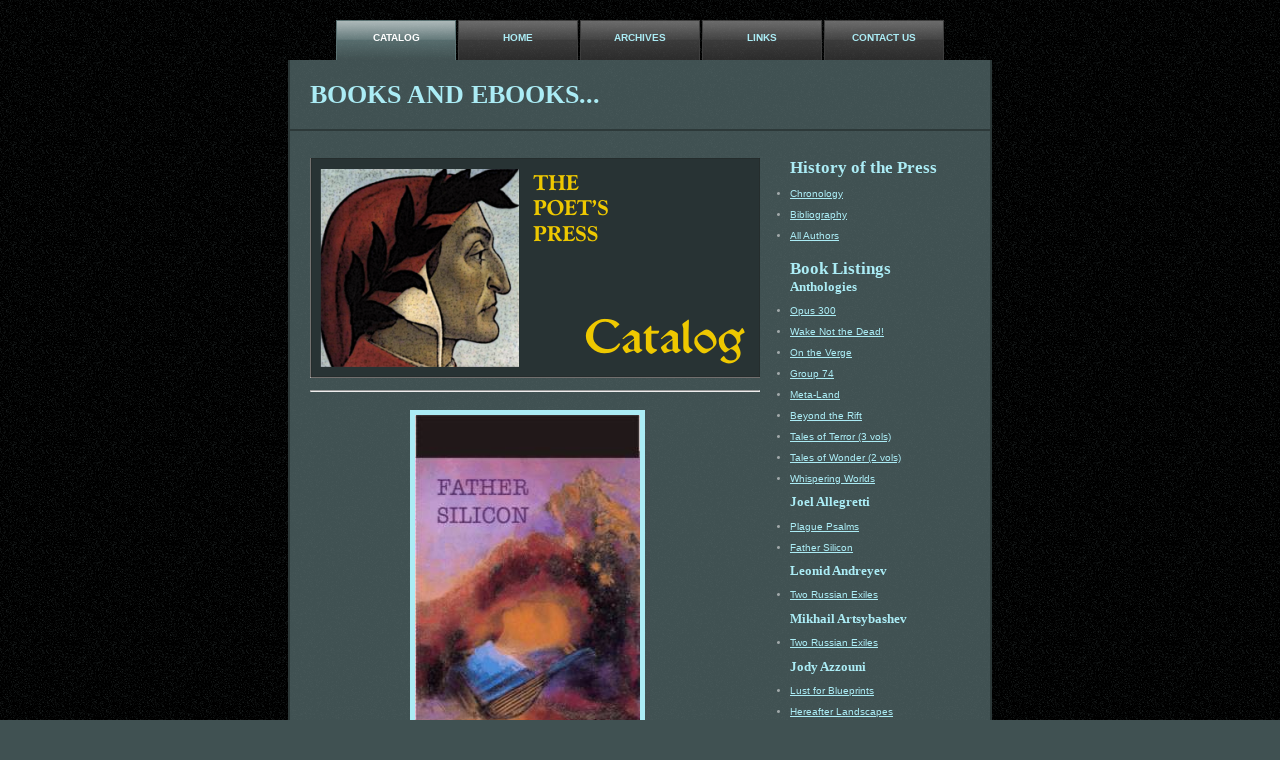

--- FILE ---
content_type: text/html
request_url: https://www.poetspress.org/cat_father_silicon.shtml
body_size: 5683
content:
<!DOCTYPE html PUBLIC "-//W3C//DTD XHTML 1.0 Strict//EN" "https://www.w3.org/TR/xhtml1/DTD/xhtml1-strict.dtd">
<html xmlns="https://www.w3.org/1999/xhtml">
<head>
<!--

-->
	<script type="text/javascript" src="https://payhip.com/payhip.js"></script>
<script type="text/javascript">
     var PayhipConfig = {
        enableCart: true
    };
</script>
  <meta http-equiv="content-type" content="text/html; charset=utf-8">
  <title>Joel Allegretti - Father Silicon</title>
  <meta name="keywords"
 content="The Poet's Press, Poet's Press, poetry, small press, publisher, Joel Allegretti">
  <meta name="description" content="books, e-books, literature, poetry, horror, supernatural">
  <meta name="Date" content="11/18/2019">
	<link rel="stylesheet" media="screen" href="https://fontlibrary.org/face/avrile-serif" type="text/css"/>
  <link href="CSS/Jazz%20Black/jazzblack/jazzblack/default.css"
 rel="stylesheet" type="text/css">
  <style type="text/css">
<!--
.style1 {font-style: italic}
.style3 {font-size: 14px}
.style4 {font-size: medium}
ul {
	font: normal small Arial, Helvetica, sans-serif;
	font-size: 80%;
	margin-left: 0;
	padding-left: 0;
	list-style-position: outside;
}
-->
  </style>
</head>
<body link="#000080" vlink="#800000" dir="ltr" lang="en-US">
<div id="menu">
<ul>
  <li class="active"><a href="#" accesskey="1" title="">CATALOG</a></li>
  <li><a href="index.shtml" accesskey="2" title="">HOME</a></li>
  <li><a href="archives.shtml" accesskey="3" title="">Archives</a></li>
  <li><a href="links.shtml" accesskey="4" title="">Links</a></li>
  <li><a href="mailto:brett@poetspress.org" accesskey="5" title="">Contact
Us</a></li>
</ul>
</div>
<div id="header">
<h1><a name="top1" id="top1"></a><a href="#">BOOKS AND EBOOKS...</a></h1>
</div>
<div id="content">
<div id="colOne">
<h3 align="left"><img src="Catalog450Wide.png" alt="Catalog Logo" width="450" height="220" /></h3>
<hr />
	<h3><img src="FS_FrontCover.jpg" alt="Father Silicon Cover" border="5"
 height="361" hspace="100" vspace="5" width="225"><a id="fathersilicon"
 name="fathersilicon"></a></h3>
<h3>JOEL ALLEGRETTI. <br>
FATHER&nbsp;SILICON.</h3>
<p align="left">Here is one of the most startling books of poetry since
Baudelaire. Joel Allegretti, author of <em>The Plague Psalms,</em> has
been up to no good since his first book, and this new book goes darker
and deeper still, delving into such delicate topics as The Juggernaut,
Mother Julian of Norwich, Eurydice as Greta Garbo, Nico, spiders, the
Gallows Tree, the horrors of 9/11, and "Billy the Whore: An Encomium in NineInfections." Published 2006; third printing 2009. 72 pages,6.5 x 10.25 inches. ISBN 0-922558-18-3, $13.95. <a href="https://amzn.to/49JOj7O" title="Allegretti - Father Silicon">CLICK HERE</a> to order from Amazon.</p>

<p class="style3" align="left"><em>Father Silicon</em> was picked by <em>The
  Kansas City Star</em> as one of the ten most notable poetry books of
  2006.</p>
	
	
	<hr />
	<p><a href="catalog.shtml">BACK TO CATALOG MAIN PAGE</a></p>
	

	

<hr>
<div class="story">
    <tr>
      <td width="155">&nbsp;</td>
      </tr>
</div>
    <td width="275">&nbsp;</td>
    <p>Version 24 Updated February 20, 2024</p>
</div>
<div id="colTwo">

<div class="story">
  <h3>History of the Press</h3>
        <ul>
          <li><a href="cat_press_history.shtml">Chronology</a></li>
			<li><a href="cat_press_biblio.shtml">Bibliography</a></li>
			<li><a href="cat_press_allauthors.shtml">All Authors</a></li>
          
</ul>
<h3>Book Listings</h3>
<h4>Anthologies</h4>
<ul>
	<li><a href="../catalog.shtml#opus300">Opus 300</a></li>
	<li><a href="../catalog.shtml#wakenot">Wake Not the Dead!</a></li>
	<li><a href="../catalog.shtml#ontheverge">On the Verge</a></li>
	<li><a href="../catalog.shtml#group74">Group 74</a></li>
	<li><a href="cat_metalands.shtml">Meta-Land</a></li>
	<li><a href="cat_beyond_rift.shtml">Beyond the Rift</a></li> 
	<li><a href="cat_tales_terror.shtml">Tales of Terror (3 vols)</a></li>
	<li><a href="cat_tales_wonder.shtml">Tales of Wonder (2 vols)</a></li>
	<li><a href="cat_whispworld.shtml">Whispering Worlds</a></li>
	</ul> 
<h4>Joel Allegretti</h4>
	<ul>
		<li><a href="cat_plague.shtml">Plague Psalms</a></li>
		<li><a href="cat_father_silicon.shtml">Father Silicon</a></li>
		</ul>
<h4>Leonid Andreyev</h4>
		<ul>
			<li><a href="../catalog.shtml#exiles">Two Russian Exiles</a></li>
			
			</ul> 
<h4>Mikhail Artsybashev</h4>
		<ul>
			<li><a href="../catalog.shtml#exiles">Two Russian Exiles</a></li>
			
			</ul> 
<h4>Jody Azzouni</h4>
		<ul>
			<li><a href="../catalog.shtml#azzouni1">Lust for Blueprints</a></li>
			<li><a href="../catalog.shtml#hereafter">Hereafter Landscapes</a></li>
			
			</ul> 
<h4>Moira Bailis</h4>
		<ul>
			<li><a href="cat_moira_bailis.shtml">Collected Poems</a></li>
			</ul> 
<h4>Callimachus</h4>
				<ul>
					<li><a href="../catalog.shtml#callimachus">Calllimachus in Alexandria</a></li>
					</ul>
<h4>Robert Carothers</h4>
				<ul>
					<li><a href="../catalog.shtml#freedom">Freedom</a></li>
					</ul>
<h4>Samuel Croxall</h4>
				<ul>
					<li><a href="../catalog.shtml#niobe">Story of Niobe</a></li>
					</ul>
<h4>Richard Davidson</h4>
			<ul>
				 <li><a href="../archives.shtml#davidson">Song of Walt Whitman</a></li>
				</ul> 
<h4>Claudia Dikinis</h4>
			<ul>
				<li><a href="archives.shtml#dobkins">First Poems</a></li>
				</ul> 
<h4>Arthur Erbe</h4>
<ul>
				<li><a href="cat_erbecontinuum.shtml">Continuum</a></li>
	<li><a href="../catalog.shtml#impressions">Impressions</a></li>
				</ul>
<h4>Erckmann-Chatrian</h4>
						<ul>
							<li><a href="../catalog.shtml#wakenot">Wake Not the Dead!</a></li>
							</ul> 		
<h4>Michael Frachioni</h4>
						<ul>
							<li><a href="../catalog.shtml#buspoems">Bus Poems</a></li>
							</ul> 	
<h4>Emilie Glen</h4>
			<ul>
				 <li><a href="cat_emilie1.shtml">Emilie Glen Vol 1</a></li>  
      <li><a href="cat_emilieglen2.shtml">Emilie Glen Vol 2</a></li> 
       <li><a href="../catalog.shtml#glen3bis">Emilie Glen Vol 3</a></li>
        <li><a href="cat_emilie4.shtml">Emilie Glen Vol 4</a></li>
				<li><a href="../catalog.shtml#moonlaundry">Moon Laundry</a></li>
				</ul> 
<h4>Emily Greco</h4>
			<ul>
				<li><a href="archives.shtml#greco">Things to Do When Dead</a></li>
				</ul> 
<h4>Annette Hayn</h4>
			<ul>
				<li><a href="cat_hayn.shtml">Chamber Music</a></li>
				<li><a href="cat_haynenemy.shtml">Enemy on the Way to School</a></li>
				<li><a href="archives.shtml#onearmed">One Armed Flyer</a></li> 
				<li><a href="archives.shtml#onepoint">Journeys Around One Point</a></li>
				</ul> 
<h4>Heinrich Heine</h4>
			<ul>
				<li><a href="cat_heine.shtml">Heine: Germany</a></li>
				</ul> 
				
<h4>Barbara A. Holland</h4>
			<ul>
				<li><a href="../catalog.shtml#hollandreader">The Holland Reader</a></li>
				<li><a href="../catalog.shtml#afterhours">After Hours in Bohemia</a></li>
				<li><a href="../catalog.shtml#selected1">Selected Poems 1</a></li>
				<li><a href="../catalog.shtml#selected2">Selected Poems 2</a></li>
				<li><a href="../catalog.shtml#riverstyx">Shipping on the Styx</a></li>
				<li><a href="../catalog.shtml#avernus">Out of Avernus</a></li>
				<li><a href="../catalog.shtml#beckoning">The Beckoning Eye</a></li>
				<li><a href="../catalog.shtml#secretagent">The Secret Agent</a></li>
				<li><a href="../catalog.shtml#medusa">Medusa</a></li>
				<li><a href="cat_crises.shtml">Crises of Rejuvenation</a></li>
        <li><a href="../catalog.shtml#autumnnum">Autumn Numbers</a></li>       
      <li><a href="../archives.shtml#hollandcollected">Holland Collected Poems</a></li> 
				 <li><a href="../archives.shtml#shadows">In the Shadows</a></li>
				</ul> 
<h4>Victor Hugo</h4>
<ul><li><a href="../catalog.shtml#terribleyear">The Terrible Year</a></li></ul>
<h4>Thomas D. Jones</h4>
				<ul>
					 <li><a href="cat_tjones.shtml#voicesvoid">Voices from the Void</a></li>
					<li><a href="cat_tjones.shtml#voicesvoid">Genealogy X</a></li>
					</ul>
<h4>Michael Katz</h4>
				<ul>
					<li><a href="../catalog.shtml#katz">The Crossing</a></li>
					</ul>
<h4>Li Yu</h4>
				<ul>
					<li><a href="../catalog.shtml#liyu">Emperor Li Yu</a></li>
					</ul>
<h4>Richard Lyman</h4>
				<ul>
					 <li><a href="../catalog.shtml#scorpions">In the Silence of Scorpions</a></li>
					</ul>
<h4>Meleager</h4>
						<ul> 
							<li><a href="../catalog.shtml#bynightandlamp">By Night and Lamp</a></li>
							</ul> 
<h4>D.H. Melhem</h4>
				<ul>
					 <li><a href="cat_melhem.shtml">New York Poems</a></li>
					</ul>
<h4>David Messineo</h4>
				<ul>
					<li><a href="../catalog.shtml#twentyminutes">Twenty Minutes of Calm</a></li>
					</ul> 
<h4>Th. Metzger</h4>
				<ul>
					<li><a href="cat_hydrogen_sleep.shtml">Hydrogen Sleep &amp; Speed</a></li>
					</ul> 
<h4>J Rutherford Moss</h4>
				<ul>
					<li><a href="../catalog.shtml#handyouredealt">The Hand You're Dealt</a></li>
					</ul> 
h4>Denise La Neve</h4>
				<ul>
					<li><a href="../catalog.shtml#radiumgirls">Radium Girls</a></li>
					</ul> 
<h4>Ovid</h4>
				<ul>
					<li><a href="../catalog.shtml#niobe">Story of Niobe</a></li>
					</ul>
<h4>John Burnett Payne</h4>
				<ul>
					 <li><a href="cat_emily_walt.shtml">Emily and Walt</a></li>
					</ul>
<h4>Edgar Allan Poe</h4>
				<ul>
					<li><a href="cat_last_flowers.shtml">Last Flowers</a></li>
					</ul>



<h4>Suzanne Post</h4>
				<ul>	
					<li><a href="../catalog.shtml#venusmalta">Venus of Malta</a></li>
					</ul>
<h4>Shirley Powell</h4>
				<ul>
					<li><a href="../catalog.shtml#powellalt">Alternate Lives</a></li>
					<li><a href="cat_other_rooms.shtml">Other Rooms</a></li>
					</ul> 
<h4>Burt Rashbaum</h4>
				<ul>	
					<li><a href="../catalog.shtml#carousel">Of the Carousel</a></li>
					</ul>
<h4>Ernst Raupach</h4>
						<ul>
							<li><a href="../catalog.shtml#wakenot">Wake Not the Dead!</a></li>
							</ul> 		
<h4>Susanna Rich</h4>
				<ul>	
					<li><a href="cat_richbeware.shtml">Beware the House</a></li>
					</ul>
<h4>Brett Rutherford</h4>
					<ul>
						<li><a href="../brutherford_postings.shtml">New and Recent Poems</a></li>
						<li><a href="../catalog.shtml#goodman">Goodman's Croft</a></li>
						<li><a href="../catalog.shtml#hecla">From Hecla</a></li>
						<li><a href="../catalog.shtml#bighouse">Big House, Rent Cheap</a></li>
						<li><a href="../catalog.shtml#islanddead">Island of the Dead</a></li>
						<li><a href="../catalog.shtml#niobe">Story of Niobe</a></li>
						<li><a href="../catalog.shtml#inhuman">The Inhuman Wave</a></li>
						<li><a href="../catalog.shtml#fatalbirds">Fatal Birds</a></li>
						<li><a href="../catalog.shtml#pumpkin2">Pumpkined Heart</a></li>
						<li><a href="cat_dollface.shtml">Doll Without A Face</a></li>
						<li><a href="cat_crackersmidnight.shtml">Crackers At Midnight</a></li>
						<li><a href="cat_anniversarius.shtml">Anniversarius</a></li> 
						<li><a href="cat_godsastheyare.shtml">Gods As They Are, 2nd ed.</a></li>
						<li><a href="cat_prometheus.shtml">Prometheus on Fifth Ave</a></li>
						<li><a href="cat_thingsseen.shtml">Things Seen in Graveyards</a></li>
						<li><a href="archives.shtml#promchain">Prometheus Chained</a></li>
						<li><a href="cat_doctorjones.shtml">Dr Jones &amp; Other Terrors</a></li>
						<li><a href="cat_trilobite.shtml">Trilobite Love Song</a></li> 
						<li><a href="cat_expectation.shtml">Expectation of Presences</a></li>  
						<li><a href="../catalog.shtml#whippoorwill">Whippoorwill Road</a></li> 
						<li><a href="cat_poems_prov.shtml">Poems from Providence</a></li>
						<li><a href="cat_twilight_dictators.shtml">Twilight of the Dictators</a></li>
						<li><a href="cat_night_gaunts.shtml">Night Gaunts</a></li>
						<li><a href="../catalog.shtml#wakenot">Wake Not the Dead!</a></li>
						<li><a href="../catalog.shtml#pity">Pity the Dragon</a></li>
						<li><a href="../catalog.shtml#ithasfoundyou">It Has Found You</a></li>
						<li><a href="../catalog.shtml#autumnsymphony">Autumn Symphony</a></li>
						<li><a href="../catalog.shtml#bynightandlamp">By Night and Lamp</a></li>
						<li><a href="../catalog.shtml#sarabande">September Sarabande</a></li>
						<li><a href="../catalog.shtml#midnight_ben">Midnight Benefit St.</a></li>
						</ul> 
<h4>Boria Sax</h4>
						<ul>
							<li><a href="../catalog.shtml#stealfire">Stealing Fire</a></li>
							<li><a href="cat_animals.shtml">Animals in the Third Reich</a></li>
							<li><a href="cat_raven_sun.shtml">Raven and the Sun</a></li>
							</ul> 
<h4>Charles Sorley</h4>
						<ul>  
							<li><a href="cat_sorley.shtml">Death and the Downs</a></li>
							</ul> 
<h4>Vincent Spina</h4>
						<ul>
							<li><a href="cat_spina.shtml">Dialogue</a></li>
							</ul> 
						
<h4>Ludwig Tieck</h4>
						<ul>
							<li><a href="../catalog.shtml#wakenot">Wake Not the Dead!</a></li>
							</ul> 							
<h4>Pieter Vanderbeck</h4>
							<ul>
								<li><a href="cat_coffee.shtml">Coffee Break</a></li>
								<li><a href="cat_twilight_dictators.shtml">Twilight of the Dictators</a></li>
								</ul> 
<h4>Jack Veasey</h4>
								<ul>
									<li><a href="cat_sonneteria.shtml">Sonneteria</a></li>
									 <li><a href="cat_shapely.shtml">Shapely</a></li>
									<li><a href="cat_veasey_dance.shtml">Dance That Begins and Begins</a></li>
									</ul> 
<h4>Don Washburn</h4>
								<ul>
									<li><a href="cat_prayerbeads.shtml">Prayer Beads</a></li>
									 <li><a href="cat_eye_of_hawk.shtml">In the Eye of the Red-Tailed Hawk</a></li>
									 <li><a href="cat_boytrees.shtml">Boy from Under the Trees</a></li> 
									</ul> 
<h4>Jonathan Aryeh Wayne</h4>
								<ul>
									<li><a href="../catalog.shtml#disgrace">Disgrace with Capitol D</a></li>
									</ul> 
<h4>Jacqueline de Weever</h4>
							<ul>
								<li><a href="../catalog.shtml#smistress">Seed Mistress</a></li>
								<li><a href="cat_ricewine.shtml">Rice-Wine Ghosts</a></li>
								<li><a href="cat_deweeversweat.shtml">Trailing the Sun's Sweat</a></li>
								<li><a href="../catalog.shtml#wastebasket">Wastebasket Elegies</a></li>
								</ul> 

<h4>Phillis Wheatley</h4>
				<ul>
					<li><a href="../catalog.shtml#niobe">Story of Niobe</a></li>
					</ul>
<h4>Sarah Helen Whitman</h4>
								<ul>
									<li><a href="cat_last_flowers.shtml">Last Flowers</a></li>
									<li><a href="../cat_shwhitman.shtml">Break Every Bond</a></li>
									</ul> 
 
<h3>Section Links</h3>
<ul> 
  <li><a href="index.shtml">Home Page</a></li> 
      <li><a href="catalog.shtml">Poet's Press Catalog</a></li>
      <li><a href="reaper_catalog.shtml">Grim Reaper Catalog</a></li>
        <li><a href="https://payhip.com/poetspress">Poet's Press Ebook Store</a></li>      
      <li><a href="archives.shtml">Poet's Press Archives</a></li>   
    </ul>  

<h3>Featured Poets </h3>
<ul> 
      <li><a href="fp_joel.shtml">Joel Allegretti</a></li>
      <li><a href="azzouni1.shtml">Jody Azzouni</a></li>
      <li><a href="fp_boruk.shtml">Boruk Glasgow</a></li>
      <li><a href="About_Emilie.shtml">Emilie Glen</a></li>
      <li><a href="fp_annette.shtml">Annette Hayn</a></li> 
      <li><a href="fp_holland.shtml">Barbara A. Holland</a></li>
      <!--<li><a href="fp_jones.shtml">Thomas D. Jones</a></li>--> 
  <li><a href="fp_lev.shtml">Donald Lev</a></li>
  <li><a href="fp_melhem.shtml">D.H. Melhem</a></li>
  <li><a href="fp_powell.shtml">Shirley Powell</a></li>
      <li><a href="About_BR.shtml">Brett Rutherford</a></li>     
 <li><a href="fp_veasey.shtml">Jack Veasey</a></li>     
      <li><a href="fp_washburn.shtml">Don Washburn</a></li>
      <li><a href="poehelen.shtml">Poe &amp; Mrs. Whitman </a></li>         
      <!--<li><a href="https://poetspress.wikispaces.com/Stuart+Milstein">Stuart Milstein</a>-->
    </ul>
<h3>Guest Poets </h3>
        <ul>
          <li><a href="../guests/barone.shtml">Dennis Barone</a></li>
          <!--<li><a href="../guests/belvedere.shtml">Caterina Belvedere</a></li>-->
          <!--<li><a href="../guests/hobbs.shtml">Ronald Hobbs</a></li>-->
          <li><a href="../guests/metzger.shtml">Th. Metzger</a></li>
          <!--<li><a href="guests/nelson.shtml">Marilyn Nelson</a></li>-->
          <li><a href="/guests/prop.shtml">Jacob Rabinowitz</a></li>
          <li><a href="/guests/ronan.shtml">Stephen Ronan</a></li>
          <li><a href="/guests/vanderbeck.shtml">Pieter Vanderbeck </a></li>
</ul>

<h3>Resources</h3> 
    <ul> 
      <!--<li><a href="https://gutenberg.net">Project Gutenberg</a></li>--> 
      <li><a href="https://archive.org">Internet Archive</a></li> 
      <li><a href="https://pw.org">Poets and Writers</a></li> 
</ul>
<h3>Presses &amp; Journals</h3> 
    <ul>
		<li><a href="https://homeplanetnews.org/">Home Planet News</a></li>
		<li><a href="https://96thofoctober.com/">96th of October</a></li>
    </ul>
    

</p>
</div>
<div class="relatedLinks" align="center"></div>
<div class="relatedLinks">
</div>
</div>
<div style="clear: both;"> &nbsp;
</div>
</div>
<div id="footer">
<h4>THE&nbsp;POET'S&nbsp;PRESS / GRIM&nbsp;REAPER BOOKS / YOGH &amp;
THORN BOOKS</h4>
<h4>2209 MURRAY AVENUE #3 / PITTSBURGH, PA 15217-2338</h4>
<h4>Contact: brett@poetspress.org</h4>
<p>Design Credits: Copyright © 2006 Jazz Black. Template for this Page
Designed by <a href="https://templated.co/"><strong>Free CSS
Templates</strong></a></p>
</div>
</body>
</html>


--- FILE ---
content_type: text/html; charset=UTF-8
request_url: https://payhip.com/comms?v=24u68985
body_size: 436
content:
<!DOCTYPE html PUBLIC "-//W3C//DTD XHTML 1.0 Transitional//EN" "http://www.w3.org/TR/xhtml1/DTD/xhtml1-transitional.dtd">
<html xmlns="http://www.w3.org/1999/xhtml">
<head>
<meta http-equiv="Content-Type" content="text/html; charset=utf-8" />
<meta name="viewport" content="width=device-width,minimum-scale=1,maximum-scale=1">

<title>Payhip</title>

<!--jquery-->
<script src="//ajax.googleapis.com/ajax/libs/jquery/1.9.1/jquery.min.js"></script>
<script type="text/javascript">window.jQuery || document.write('<script src="https://payhip.com/js/jquery.js?v=7xswf2rvf">\x3C/script>')</script>

<!--js cookie-->
<script type="text/javascript" src="https://payhip.com/js/thirdparty/js-cookie/js.cookie.js?v=7xswf2rvf"></script>

<script type="text/javascript" src="https://payhip.com/js/checkoutv2/embed_comms.js?v=7xswf2rvf"></script>

</head>

<body>



<script defer src="https://static.cloudflareinsights.com/beacon.min.js/vcd15cbe7772f49c399c6a5babf22c1241717689176015" integrity="sha512-ZpsOmlRQV6y907TI0dKBHq9Md29nnaEIPlkf84rnaERnq6zvWvPUqr2ft8M1aS28oN72PdrCzSjY4U6VaAw1EQ==" data-cf-beacon='{"version":"2024.11.0","token":"7cf13bba8d1447bc86d59b728e27fcf9","server_timing":{"name":{"cfCacheStatus":true,"cfEdge":true,"cfExtPri":true,"cfL4":true,"cfOrigin":true,"cfSpeedBrain":true},"location_startswith":null}}' crossorigin="anonymous"></script>
</body>
</html>

--- FILE ---
content_type: text/css
request_url: https://www.poetspress.org/CSS/Jazz%20Black/jazzblack/jazzblack/default.css
body_size: 474
content:
/*
Design by Free CSS Templates
https://www.freecsstemplates.org
Released for free under a Creative Commons Attribution 2.5 License
*/
<link rel="stylesheet" media="screen" 
href="https:/fontlibrary.org/face/libre-caslon-text" 
type="text/css"/>
<link rel="stylesheet" media="screen" 
href="https:/fontlibrary.org/face/linden-hill" 
type="text/css"/>

p {
   font-family: 'LibreCaslonText';
	font: normal; 
		font-size: normal;
   /*font-weight: normal;
   font-style: normal;*/
}

body {
	margin: 20px 0;
	background: #405152 url(images/img1.gif);
	text-align: left;
	font: normal small "LibreCaslonText","Georgia", "Times New Roman", Times, serif;  
	font: normal small;
	color: #A1A9AA;
}

h1, h2, h3, h4, h5, h6 {
	margin: 0;
	padding: 0;
	color: #ABECF5;
}

h3 {
	font-size: 1.3em;
	padding-top: .4em;
}

ul {
	font-family: Arial;
	font: normal small
	font-size: 90%;
	margin-left: 25px;
	padding-left: 25px;
	list-style-position: inside;
}

li{
  margin: 10px 0;
}

a {
	color: #ABECF5;
}

a:hover {
	text-decoration: none;
	color: #FFFFFF;
}

/* Menu */

#menu {
	width: 610px;
	height: 40px;
	margin: 0 auto;
}

#menu ul {
	margin: 0;
	padding: 0;
	list-style: none;
}

#menu li {
	display: inline;
}

#menu a {
	display: block;
	float: left;
	width: 120px;
	height: 28px;
	padding: 12px 1px 0 1px;
	background: url(images/img4.gif) no-repeat center top;
	text-align: center;
	text-decoration: none;
	text-transform: uppercase;
	font-size: 1em;
	font-weight: bold;
}

#menu a:hover, #menu .active a {
	background-image: url(images/img3.gif);
	color: #FFFFFF;
}

/* Header */

#header {
	width: 660px;
	height: 2.25em;
	margin: 0 auto;
	padding: 20px;
	background: #405152 url(images/img2.gif);
	border: 2px solid #2D3939;
	border-top: none;
}

#header * {
	text-transform: uppercase;
	text-decoration: none;
}

#header h1 {
	float: left;
	font-size: 2em;
}

#header h2 {
	float: right;
	padding-top: .25em;
	font-size: 1.6em;
}

/* Content */

#content {
	width: 660px;
	margin: 0 auto;
	padding: 20px;
	background: #405152 url(images/img2.gif);
	border: 2px solid #2D3939;
	border-top: none;
}

#colOne {
	float: left;
	width: 450px;
}

#colTwo {
	float: right;
	width: 180px;
}

/* Footer */

#footer {
	text-align: center;
	font-size: smaller;
}

--- FILE ---
content_type: text/javascript
request_url: https://payhip.com/js/payhip.js?v=24u69014
body_size: 21005
content:
var _Payhip=function(t,e){var a=this,i={debugMode:!1,env:null,eventCallback:null,affiliate:null,enableCart:!1,cart:{displayOnPageLoad:!1,displayLauncherOnPageLoad:!0,position:"top-right",launcherBackground:null,checkoutButtonBackground:null},enableEditorV2Cart:!1,editorv2HttpHostIsCustomDomain:!1,editorv2CustomDomainWithScheme:null},n={},o={active:"production",defaults:{local:{baseUrl:"https://payhip.local.com"},staging:{baseUrl:"https://mojo.payhip.com"},production:{baseUrl:"https://payhip.com"}}},r={buyButtonClass:"payhip-buy-button",addToCartButtonClass:"payhip-add-to-cart-button",openCartButtonClass:"payhip-open-cart-button",addToCartButtonClickedClass:"payhip-add-to-cart-button-clicked",checkoutAndAddToCartButtonClickedClass:"payhip-add-to-cart-button-clicked",pwywInputClass:"payhip-pwyw",variantCombinationClass:"payhip-variant-combination",checkoutIframeClass:"payhip-checkout-iframe",cartIframeClass:"payhip-cart-iframe",alertContainerDivClass:"payhip-alert-container",alertIframeClass:"payhip-alert-iframe",spinnerClass:"payhip-spinner",spinnerImgClass:"payhip-spinner-img",styledButtonClass:"payhip-styled-button",styledGreenButtonClass:"payhip-green-styled-button",styledBlueButtonClass:"payhip-blue-styled-button",styledGreyButtonClass:"payhip-grey-styled-button",hideClass:"payhip-hide",invisibleClass:"payhip-invisible",fullWidthFullHeightClass:"payhip-full-width-full-height",cartIframeEnterAnimationClass:"payhip-cart-iframe-enter-animation",cartIframeEnterActiveAnimationClass:"payhip-cart-iframe-enter-active-animation",cartIframeLeaveAnimationClass:"payhip-cart-iframe-leave-animation",cartIframeLeaveActiveAnimationClass:"payhip-cart-iframe-leave-active-animation",cartPositionTopRightClass:"payhip-cart-position-top-right",cartPositionTopLeftClass:"payhip-cart-position-top-left",cartPositionBottomLeftClass:"payhip-cart-position-bottom-left",cartPositionBottomRightClass:"payhip-cart-position-bottom-right",mobileCartIsOpenBodyClass:"payhip-mobile-cart-is-open",alertPositionTopRightClass:"payhip-alert-position-top-right",alertPositionTopLeftClass:"payhip-alert-position-top-left",alertPositionBottomLeftClass:"payhip-alert-position-bottom-left",alertPositionBottomRightClass:"payhip-alert-position-bottom-right",alertIframeEnterAnimationClass:"payhip-alert-iframe-enter-animation",alertIframeEnterActiveAnimationClass:"payhip-alert-iframe-enter-active-animation",alertIframeLeaveAnimationClass:"payhip-alert-iframe-leave-animation",alertIframeLeaveActiveAnimationClass:"payhip-alert-iframe-leave-active-animation",checkoutIframePrefixId:"payhip-checkout-frame-",cartContainerDivId:"payhip-cart-container",cartLauncherIconIframeId:"payhip-cart-launcher-icon-iframe",cartLauncherBadgeIframeId:"payhip-cart-launcher-badge-iframe",cartIframeId:"payhip-cart-iframe",commsIframeId:"payhip-comms",dataProduct:"data-product",dataInitiated:"data-initiated",dataMethod:"data-method",dataSuccessCallback:"data-success-callback",dataCloseCallback:"data-close-callback",dataSuccessUrl:"data-success-url",dataIframeTarget:"data-iframe-target",dataIframeInitialHeight:"data-iframe-initial-height",dataIframeStyle:"data-iframe-style",dataMetadata:"data-metadata",dataTitle:"data-title",dataMessage:"data-message",dataTheme:"data-theme",dataSubscriptionPlan:"data-subscription-plan",dataTargetVariant:"data-target-variant",dataSubscriptionDisplayLogin:"data-subscription-display-login",dataBodyStyle:"data-body-style",dataIcon:"data-icon",dataAffiliate:"data-affiliate",dataSessionEnabled:"data-session-enabled",dataWidth:"data-width",dataCheckoutAndAddToCart:"data-checkout-and-add-to-cart",dataPwywProduct:"data-product",dataPwywMinPrice:"data-min-price",dataPwywInputSelector:"data-pwyw-input-selector",dataVariantCombinationProduct:"data-product",dataVariantSelectSelector:"data-variant-select-selector",dataQuantityProduct:"data-product",dataQuantityInputSelector:"data-quantity-input-selector",buyUrlPart:"buy",cartUrlPart:"cartv2",cartItemCountUrl:"/cartv2/cart_embed_item_count",commsUrlPart:"comms",autoOpenUrlGetParam:"payhip_open",alertUrlPart:"alert",popupWindow:{width:450,height:480,location:"yes",menubar:"no",resizable:"yes",scrollbars:"yes",status:"no",toolbar:"no"},checkoutLoadedMessage:"checkout:loaded",checkoutClosedMessage:"checkout:closed",paymentSuccessMessage:"payment:success",applicationEventMessage:"application:event",fullPageRedirectGeneralMessage:"full:page:redirect:general",cartClosedMessage:"cart:closed",cartOpenCheckoutMessage:"cart:checkout:open",cartItemRemovedMessage:"cart:item:removed",cartItemAddedMessage:"cart:item:added",cartHeightChangedMessage:"cart:height:changed",cartPageLoadedMessage:"cart:page:loaded",cartItemCountChangedMessage:"cart:item:count:changed",cartDisplayMessage:"cart:display",alertPageLoadedMessage:"alert:page:loaded",alertDisplayMessage:"alert:display",alertClosedMessage:"alert:closed",alertAddItemToCartMessage:"alert:add:item:to:cart",alertHeightChangedMessage:"alert:height:changed",commsCookieBugDetectedMessage:"comms:cookie:bug:detected",commsCookieBugNotDetectedMessage:"comms:cookie:bug:not:detected",commsCrossSellDisplayMessage:"comms:cross:sell:display",cartItemAddedMessageSent:"message:sent:cart:item:added",cartRefreshMessageSent:"message:sent:cart:refresh",checkoutRefreshMessageSent:"message:sent:checkout:refresh",cartPrepareToDisplayMessageSent:"message:sent:cart:prepare:to:display",alertPrepareToDisplayMessageSent:"message:sent:alert:prepare:to:display",alertItemAddedToCartMessageSent:"message:sent:alert:item:added:to:cart",commsDetectCookieBugMessageSent:"message:sent:comms:detect:cookie:bug",commsDetermineIfCrossSellShouldBeDisplayedMessageSent:"message:sent:comms:determine:if:should:display:cross:sell",checkoutCartUpdatedApplicationEvent:"Checkout:CartUpdated",cartItemAddedApplicationEvent:"Cart:ItemAdded",checkoutPaymentSuccessApplicationEvent:"Checkout:PaymentSuccess",subscriptionSignupSuccessApplicationEvent:"Subscription:SignupSuccess",subscriptionLoggedInApplicationEvent:"Subscription:LoggedIn",crossSellProminentPopupShowApplicationEvent:"Cross:Sell:Prominent:Popup:Show",displayTypeOverlay:"overlay",displayTypeInline:"inline",displayTypeFallbackWindow:"fallback_window",displayTypeFallbackDirect:"fallback_direct",windowPayhip:"Payhip",windowPayhipConfig:"PayhipConfig",windowPayhipSetupFinished:"PayhipSetupFinished",windowPayhipCheckoutIframe:"PayhipCheckoutIframe",windowPayhipPopupWindow:"PayhipPopupWindow",windowPayhipCheckWindowClosed:"PayhipCheckWindowClosed",windowPayhipCartIframeIsOpen:"PayhipCartIframeIsOpen",windowPayhipCartContainerDiv:"PayhipCartContainerDiv",windowPayhipCartIframe:"PayhipCartIframe",windowPayhipCartLauncherIconIframe:"PayhipCartLauncherIconIframe",windowPayhipCartLauncherBadgeIframe:"PayhipCartLauncherBadgeIframe",windowPayhipCartLauncherCreated:"PayhipCartLauncherCreated",windowPayhipCartLauncherDisplayed:"PayhipCartLauncherDisplayed",windowPayhipCartOpeningForFirstTime:"PayhipCartOpeningForFirstTime",windowPayhipComms:"PayhipCommsIframe",windowPayhipAlertCrossSellBoxContainerDiv:"PayhipAlertCrossSellBoxContainerDiv",windowPayhipAlertCrossSellBoxIframe:"PayhipAlertCrossSellBoxIframe",buttonThemeNone:"none",buttonThemeGreen:"green",buttonThemeBlue:"blue",buttonThemeGrey:"grey",cartPositionTopRight:"top-right",cartPositionTopLeft:"top-left",cartPositionBottomLeft:"bottom-left",cartPositionBottomRight:"bottom-right",alertTypeCrossSellBox:"cross-sell-box",alertTypeReferralBar:"referral-bar",alertTypeReferralBox:"referral-box",alertPositionTopRight:"top-right",alertPositionTopLeft:"top-left",alertPositionBottomLeft:"bottom-left",alertPositionBottomRight:"bottom-right",payhipCssFile:"https://payhip.com/css/payhip.css?v=24u68984"};this.State={loadedPayhipCss:!1,cookieBugDetected:!1,delayDisplayingCheckoutUntilItemAddedToCart:!1,cartPageLoaded:!1,openCartButtonClicked:!1},this.Environment={determineEnvironment:function(){var t=document.URL;null===a.Options.get("env")||"production"!=a.Options.get("env")&&"staging"!=a.Options.get("env")&&"local"!=a.Options.get("env")?-1!==t.indexOf(o.defaults.local.baseUrl)?o.active="local":-1!==t.indexOf(o.defaults.staging.baseUrl)?o.active="staging":o.active="production":o.active=a.Options.get("env"),a.Debug("Environment initiated: "+o.active)},getEnvironment:function(){return o.active},getBaseUrl:function(){return!0===a.Options.get("editorv2HttpHostIsCustomDomain")?a.Options.get("editorv2CustomDomainWithScheme"):o.defaults[a.Environment.getEnvironment()].baseUrl},onSameDomainAsPayhip:function(){if(!0===a.Options.get("editorv2HttpHostIsCustomDomain"))return!0;var t=window.location.hostname,e=a.Environment.getBaseUrl().replace("https://","");return e=e.replace("http://",""),-1!==t.indexOf(e)}},this.Constants={get:function(t){if(r.hasOwnProperty(t))return r[t];a.ThrowError('Constant does not exist: "'+t+'"')}},this.Options={set:function(t){if("object"==typeof t)for(var e in t)t.hasOwnProperty(e)&&(i.hasOwnProperty(e)?(a.Debug('Setting up option "'+t[e]+'" as "'+e+'"'),a.MiscUtil.isObject(t[e])&&a.MiscUtil.isObject(i[e])?i[e]=a.MiscUtil.mergeObjects(i[e],t[e]):i[e]=t[e]):a.ThrowError('Incorrect option detected: "'+e+'"'));else a.ThrowError("The option parameter you pass into Setup must be an object")},get:function(t){if(i.hasOwnProperty(t))return i[t];a.ThrowError('Option does not exist: "'+t+'"')}},this.Setup=function(){var t=window.PayhipConfig;window.PayhipSetupFinished?a.Debug("Setup may only be initiated once","warning"):(void 0!==t&&a.Options.set(t),a.Messages.listen(),a.Environment.determineEnvironment(),a.Comms.initiate(),a.Button.initiate(),a.Pwyw.initiate(),a.VariantCombination.initiate(),a.Checkout.detectAutoOpen(),a.MiscUtil.attachPayhipCss(),!0===a.Options.get("enableCart")&&a.Cart.initiate(),window.PayhipSetupFinished=!0,a.Debug("Setup has finished"),a.Debug(o))},this.Events={addListener:function(t,e,i){a.MiscUtil.itemIsInArray(t,["click","keypress"])||a.ThrowError('Event type is incorrect "'+t+'"'),e.addEventListener(t,i)}},this.Checkout={open:function(t,e){if(a.Checkout.close(),void 0===e&&(e="function"),window.PayhipSetupFinished||a.Debug("The method Payhip.Setup() has not been called yet. Opening checkout may have some issues.","warning"),window.payhipShop&&(!window.payhipShop.page.crossSellProminentPopupShownOnce||!window.payhipShop.page.crossSellProminentPopupShownOnce)&&window.payhipShop.page.showCrossSellProminentPopupBeforeCheckout&&window.payhipShop.page.showCrossSellProminentPopupBeforeCheckout)return i.eventCallback({event:a.Constants.get("crossSellProminentPopupShowApplicationEvent"),eventData:void 0}),!1;var n={};"object"==typeof t?n=a.Checkout.cleanParameters(t):a.ThrowError("Parameters passed to checkout open must be an object"),a.State.cookieBugDetected&&(n.method=a.Constants.get("displayTypeFallbackWindow"));var o=!1;a.MiscUtil.isIEOrEdge()&&!a.Environment.onSameDomainAsPayhip()&&(o=!0),(a.MiscUtil.isFacebookAppBrowser()||a.MiscUtil.isInstagramAppBrowser())&&(o=!0),o&&(n.method=a.Constants.get("displayTypeFallbackDirect")),a.Callbacks.setActiveAttributes(n),a.Debug("Opening checkout with the following attributes: "+JSON.stringify(n)),n.method==a.Constants.get("displayTypeOverlay")?a.Checkout.createCheckoutIframe(n.productLinks,n,!1):n.method==a.Constants.get("displayTypeInline")?a.Checkout.createCheckoutIframe(n.productLinks,n,!0):n.method==a.Constants.get("displayTypeFallbackDirect")?a.MiscUtil.redirectPage(a.Checkout.buildCheckoutUrl(n.productLinks,n,a.Constants.get("displayTypeFallbackDirect"))):a.Checkout.createCheckoutWindow(n.productLinks,n)},close:function(t){a.Debug("The checkout iframe/window has been closed"),a.Spinner.remove(),a.DomUtil.each(a.Constants.get("checkoutIframeClass"),(function(t){a.DomUtil.removeNode(t)})),void 0===window.PayhipPopupWindow||window.PayhipPopupWindow.closed||(a.PopupWindow.clearPopupWindowClosedCheck(),window.PayhipPopupWindow.close()),a.MiscUtil.isMobile()&&window.mobileViewportControl.thaw()},createCheckoutIframe:function(t,e,i){void 0===i&&(i=!1);var n=i?a.Constants.get("displayTypeInline"):a.Constants.get("displayTypeOverlay"),o=a.Checkout.buildCheckoutUrl(t,e,n);i||a.Spinner.display();var r=a.Constants.get("checkoutIframePrefixId")+a.MiscUtil.implode(t,"-");if(i){var s=void 0!==e.iframeStyle?e.iframeStyle:"",l={id:r,class:a.Constants.get("checkoutIframeClass"),style:s,height:e.iframeInitialHeight};void 0===e.iframeTarget&&a.ThrowError("When setting up an inline checkout, you'll need to define an iframeTarget");var d=e.iframeTarget}else s="z-index: 2147483647; display: block; background-color: transparent; border: 0px none transparent; overflow-x: hidden; overflow-y: auto; visibility: visible; margin: 0px; padding: 0px; -webkit-tap-highlight-color: transparent; position: fixed; left: 0px; top: 0px; width: 100%; height: 100%;",a.MiscUtil.isMobile()&&(s="z-index: 2147483647; display: block; background-color: transparent; border: 0px none transparent; overflow-x: hidden; overflow-y: scroll; visibility: visible; margin: 0px; padding: 0px; -webkit-tap-highlight-color: transparent; position: absolute; left: 0px; top: 0px; width: 100%; height: 100%;"),l={id:r,class:a.Constants.get("checkoutIframeClass"),style:s},d=a.DomUtil.getFirstNodeWithTagName("body");window.PayhipCheckoutIframe=a.DomUtil.createIframe(o,l,d),a.MiscUtil.isMobile()&&!i&&window.mobileViewportControl.freeze(1,r)},createCheckoutWindow:function(t,e){void 0!==window.PayhipPopupWindow&&window.PayhipPopupWindow.close(),delete window.PayhipPopupWindow,window.PayhipPopupWindow=a.PopupWindow.open(),void 0!==window.PayhipPopupWindow?(window.PayhipPopupWindow.document.write("<title>Checkout loading...</title>"),window.PayhipPopupWindow.location.href=a.Checkout.buildCheckoutUrl(t,e,a.Constants.get("displayTypeFallbackWindow")),window.PayhipPopupWindow.focus(),a.PopupWindow.checkPopupWindowClosed("PayhipPopupWindow"),a.Debug("Payhip Checkout opened as a popup window")):(a.Debug("Payhip checkout window could not be loaded (perhaps due to popup blocker). Redirecting to checkout in the same page. Success and failure callbacks will not work.","warning"),a.MiscUtil.redirectPage(a.Checkout.buildCheckoutUrl(t,e,a.Constants.get("displayTypeFallbackDirect"))))},cleanParameters:function(t){var e={};if(void 0!==t.product){var i=a.MiscUtil.removeAllWhitespace(t.product);e.productLinks=a.MiscUtil.explode(i,",")}else e.productLinks=[],a.Debug("No product links have been provided for opening checkout","warning");return void 0!==t.method?t.method==a.Constants.get("displayTypeFallbackWindow")?e.method=a.Constants.get("displayTypeFallbackWindow"):t.method==a.Constants.get("displayTypeOverlay")?e.method=a.Constants.get("displayTypeOverlay"):t.method==a.Constants.get("displayTypeInline")&&(e.method=a.Constants.get("displayTypeInline")):e.method=a.Constants.get("displayTypeOverlay"),void 0!==t.iframeStyle&&(e.iframeStyle=t.iframeStyle),void 0!==t.iframeInitialHeight&&(e.iframeInitialHeight=t.iframeInitialHeight),void 0!==t.iframeTarget&&(e.iframeTarget=a.DomUtil.getFirstNodeWithClass(t.iframeTarget)),void 0!==t.successCallback&&("function"==typeof t.successCallback||"function"==typeof window[t.successCallback]?e.successCallback=t.successCallback:a.Debug("Success callback should be a function or if using the data attribute a string of a global function name","warning")),void 0!==t.closeCallback&&("function"==typeof t.closeCallback||"function"==typeof window[t.closeCallback]?e.closeCallback=t.closeCallback:a.Debug("Close callback should be a function or if using the data attribute a string of a global function name","warning")),void 0!==t.eventCallback&&("function"==typeof t.eventCallback||"function"==typeof window[t.eventCallback]?e.eventCallback=t.eventCallback:a.Debug("Event callback should be a function or if using the data attribute a string of a global function name","warning")),void 0!==t.successUrl&&(e.successUrl=t.successUrl),void 0!==t.successCallback&&void 0!==t.successUrl&&a.Debug("Both success callback and success url are defined - please note success url will be ignored","warning"),void 0!==t.metadata&&(e.metadata=a.MiscUtil.isObject(t.metadata)?JSON.stringify(t.metadata):t.metadata),void 0!==t.title&&(e.title=t.title),void 0!==t.message&&(e.message=t.message),void 0!==t.pwyw&&(e.pwyw=t.pwyw),void 0!==t.subscriptionPlan&&(e.subscriptionPlan=t.subscriptionPlan),void 0!==t.targetVariant&&(e.targetVariant=t.targetVariant),void 0!==t.subscriptionDisplayLogin&&(e.subscriptionDisplayLogin=t.subscriptionDisplayLogin),void 0!==t.bodyStyle&&(e.bodyStyle=t.bodyStyle),void 0!==t.icon&&(e.icon=t.icon),void 0!==t.affiliate&&(e.affiliate=t.affiliate),void 0!==t.sessionEnabled&&(e.sessionEnabled=t.sessionEnabled),void 0!==t.checkoutAndAddToCart&&(e.checkoutAndAddToCart=t.checkoutAndAddToCart),void 0!==t.variantSelectSelector&&(e.variantSelectSelector=t.variantSelectSelector),void 0!==t.pwywInputSelector&&(e.pwywInputSelector=t.pwywInputSelector),void 0!==t.quantityInputSelector&&(e.quantityInputSelector=t.quantityInputSelector),e},buildCheckoutUrl:function(t,e,i){var n=a.Environment.getBaseUrl()+"/"+a.Constants.get("buyUrlPart")+"?";void 0===e&&(e={}),e.parentUrl=window.location.href,e.type=i,i!=a.Constants.get("displayTypeFallbackDirect")&&(e.payhip_js="true"),i==a.Constants.get("displayTypeFallbackWindow")&&(e.fallback_window="true");for(var o=0;o<t.length;o++)n=n+"link[]="+t[o]+"&";if(void 0!==e.pwywInputSelector)var r=a.Pwyw.getSuggestedPricesAdvanced(e.pwywInputSelector,e.pwyw);else r=a.Pwyw.getSuggestedPricesBasic(e.pwyw);if(r.length>0)for(o=0;o<r.length;o++)n=n+"pwyw["+r[o].product+"]="+r[o].price+"&";if(void 0!==e.variantSelectSelector)var s=a.VariantCombination.getAllAdvanced(e.variantSelectSelector);else s=a.VariantCombination.getAllBasic();if(0==s.length&&e.targetVariant&&e.productLinks&&1==e.productLinks.length&&(s=[{product:e.productLinks[0],variant_combination_joined_key:e.targetVariant}]),s.length>0)for(o=0;o<s.length;o++)n=n+"variant_combination["+s[o].product+"]="+s[o].variant_combination_joined_key+"&";if(void 0!==e.quantityInputSelector)var l=a.Quantity.getAllAdvanced(e.quantityInputSelector);if(l&&l.length>0)for(o=0;o<l.length;o++)n=n+"qty["+l[o].product+"]="+l[o].quantity+"&";var d=n+a.MiscUtil.createQueryString(e);return a.Debug("Checkout URL built: "+d),d},detectAutoOpen:function(){var t=a.MiscUtil.getUrlParam(a.Constants.get("autoOpenUrlGetParam"));void 0===t||"true"!=t&&!0!==t||a.DomUtil.domReady((function(){var t=a.DomUtil.getFirstNodeWithClass(a.Constants.get("buyButtonClass"));if(void 0!==t){var e=a.Button.getBuyButtonDataAttributes(t);a.Checkout.open(e,"auto-open")}}))},postMessageToCheckoutIframe:function(t){void 0!==window.PayhipCheckoutIframe&&null!=window.PayhipCheckoutIframe.contentWindow&&window.PayhipCheckoutIframe.contentWindow.postMessage(t,"*")},isOpen:function(){return void 0!==window.PayhipCheckoutIframe},refresh:function(){var t={action:a.Constants.get("checkoutRefreshMessageSent")};a.Checkout.postMessageToCheckoutIframe(t)}},this.Pwyw={getSuggestedPricesBasic:function(t){var e=[];return a.DomUtil.each(a.Constants.get("pwywInputClass"),(function(t){var i=a.Pwyw.getDataAttributes(t),n=a.DomUtil.getInputNodeValue(t);n=a.MiscUtil.removeAllWhitespace(n),a.MiscUtil.isNumeric(n)?e.push({product:i.product,price:n}):a.Debug('Value provided to pwyw input "'+i.product+'" is not a number',"warning")})),void 0!==t&&t.length>0&&(e=t),e},getSuggestedPricesAdvanced:function(t,e){var i=[],n=a.DomUtil.getFirstNodeWithSelector(t);if(void 0!==n){var o=a.VariantCombination.getDataAttributes(n),r=a.DomUtil.getInputNodeValue(n);r=a.MiscUtil.removeAllWhitespace(r),i=[{product:o.product,price:r}]}else a.Debug('Cannot find pwyw input based on "'+a.Constants.get("dataPwywInputSelector")+'" attribute with value "'+t+'"',"warning");return void 0!==e&&e.length>0&&(i=e),i},getDataAttributes:function(t){var e={};return e.product=a.DomUtil.getNodeAttributeValue(t,a.Constants.get("dataPwywProduct")),e},initiate:function(){var t=[];a.DomUtil.domReady((function(){var e=0;a.DomUtil.each(a.Constants.get("pwywInputClass"),(function(i){var n=a.Pwyw.getDataAttributes(i);e++,void 0===n.product?a.Debug('Pwyw input has been initialised without "'+a.Constants.get("dataProduct")+'" attribute (Pwyw input #'+e+")","warning"):a.MiscUtil.itemIsInArray(n.product,t)?a.Debug('Pwyw input with attribute value "'+n.product+'" has already been defined',"warning"):t.push(n.product)}))}))}},this.VariantCombination={getAllBasic:function(t){var e=[];return a.DomUtil.each(a.Constants.get("variantCombinationClass"),(function(t){if("SELECT"==a.DomUtil.getNodeTagName(t)){var i=a.VariantCombination.getDataAttributes(t),n=t.options[t.selectedIndex].value;""!=(n=a.MiscUtil.removeAllWhitespace(n))?e.push({product:i.product,variant_combination_joined_key:n}):a.Debug('No value provided to variant combination  "'+i.product+'"',"warning")}})),void 0!==t&&t.length>0&&(e=t),e},getAllAdvanced:function(t){var e=a.DomUtil.getFirstNodeWithSelector(t);if(void 0!==e&&"SELECT"==a.DomUtil.getNodeTagName(e)){if(-1==e.selectedIndex)return[];var i=a.VariantCombination.getDataAttributes(e),n=e.options[e.selectedIndex].value;return(n=a.MiscUtil.removeAllWhitespace(n))&&i.product?[{product:i.product,variant_combination_joined_key:n}]:[]}if(void 0!==e&&"INPUT"==a.DomUtil.getNodeTagName(e)&&a.DomUtil.nodeHasAttribute(e,"type")&&"radio"==a.DomUtil.getNodeAttributeValue(e,"type")&&a.DomUtil.nodeHasAttribute(e,"name")){var o=a.DomUtil.getNodeAttributeValue(e,"name");if(""==(o=a.MiscUtil.removeAllWhitespace(o)))return[];var r=a.DomUtil.getFirstNodeWithSelector('input[name="'+o+'"]:checked');return r&&r.value?(i=a.VariantCombination.getDataAttributes(r),n=r.value,(n=a.MiscUtil.removeAllWhitespace(n))&&i.product?[{product:i.product,variant_combination_joined_key:n}]:[]):[]}return a.Debug('Cannot find variant select or radio based on "'+a.Constants.get("dataVariantSelectSelector")+'" attribute with value "'+t+'"',"warning"),[]},getDataAttributes:function(t){var e={};return e.product=a.DomUtil.getNodeAttributeValue(t,a.Constants.get("dataVariantCombinationProduct")),e},initiate:function(){var t=[];a.DomUtil.domReady((function(){var e=0;a.DomUtil.each(a.Constants.get("variantCombinationClass"),(function(i){if("SELECT"==a.DomUtil.getNodeTagName(i)){var n=a.VariantCombination.getDataAttributes(i);e++,void 0===n.product?a.Debug('Variant combination select has been initialised without "'+a.Constants.get("dataProduct")+'" attribute (Variant combination select #'+e+")","warning"):a.MiscUtil.itemIsInArray(n.product,t)?a.Debug('Variant combination select with attribute value "'+n.product+'" has already been defined',"warning"):t.push(n.product)}}))}))}},this.Quantity={getAllAdvanced:function(t){var e=a.DomUtil.getFirstNodeWithSelector(t);if(void 0!==e&&"INPUT"==a.DomUtil.getNodeTagName(e)){var i=a.DomUtil.getInputNodeValue(e);if(!(i=a.MiscUtil.removeAllWhitespace(i)))return[];(i=parseInt(i))<1&&(i=1);var n=a.Quantity.getDataAttributes(e);return n.product?[{product:n.product,quantity:i}]:[]}return a.Debug('Cannot find quantity input based on "'+a.Constants.get("dataVariantSelectSelector")+'" attribute with value "'+t+'"',"warning"),[]},getDataAttributes:function(t){var e={};return e.product=a.DomUtil.getNodeAttributeValue(t,a.Constants.get("dataQuantityProduct")),e}},this.Button={getBuyButtonDataAttributes:function(t){var e={};return e.product=a.DomUtil.getNodeAttributeValue(t,a.Constants.get("dataProduct")),e.method=a.DomUtil.getNodeAttributeValue(t,a.Constants.get("dataMethod")),e.iframeTarget=a.DomUtil.getNodeAttributeValue(t,a.Constants.get("dataIframeTarget")),e.iframeInitialHeight=a.DomUtil.getNodeAttributeValue(t,a.Constants.get("dataIframeInitialHeight")),e.iframeStyle=a.DomUtil.getNodeAttributeValue(t,a.Constants.get("dataIframeStyle")),e.successCallback=a.DomUtil.getNodeAttributeValue(t,a.Constants.get("dataSuccessCallback")),e.closeCallback=a.DomUtil.getNodeAttributeValue(t,a.Constants.get("dataCloseCallback")),e.successUrl=a.DomUtil.getNodeAttributeValue(t,a.Constants.get("dataSuccessUrl")),e.metadata=a.DomUtil.getNodeAttributeValue(t,a.Constants.get("dataMetadata")),e.title=a.DomUtil.getNodeAttributeValue(t,a.Constants.get("dataTitle")),e.message=a.DomUtil.getNodeAttributeValue(t,a.Constants.get("dataMessage")),e.theme=a.DomUtil.getNodeAttributeValue(t,a.Constants.get("dataTheme")),e.subscriptionPlan=a.DomUtil.getNodeAttributeValue(t,a.Constants.get("dataSubscriptionPlan")),e.targetVariant=a.DomUtil.getNodeAttributeValue(t,a.Constants.get("dataTargetVariant")),e.subscriptionDisplayLogin=a.DomUtil.getNodeAttributeValue(t,a.Constants.get("dataSubscriptionDisplayLogin")),e.bodyStyle=a.DomUtil.getNodeAttributeValue(t,a.Constants.get("dataBodyStyle")),e.icon=a.DomUtil.getNodeAttributeValue(t,a.Constants.get("dataIcon")),e.affiliate=a.DomUtil.getNodeAttributeValue(t,a.Constants.get("dataAffiliate")),e.sessionEnabled=a.DomUtil.getNodeAttributeValue(t,a.Constants.get("dataSessionEnabled")),void 0===e.affiliate&&null!==a.Options.get("affiliate")&&(e.affiliate=a.Options.get("affiliate")),e.checkoutAndAddToCart=a.DomUtil.getNodeAttributeValue(t,a.Constants.get("dataCheckoutAndAddToCart")),e.variantSelectSelector=a.DomUtil.getNodeAttributeValue(t,a.Constants.get("dataVariantSelectSelector")),e.pwywInputSelector=a.DomUtil.getNodeAttributeValue(t,a.Constants.get("dataPwywInputSelector")),e.quantityInputSelector=a.DomUtil.getNodeAttributeValue(t,a.Constants.get("dataQuantityInputSelector")),e},getAddToCartButtonDataAttributes:function(t){var e={};return e.product=a.DomUtil.getNodeAttributeValue(t,a.Constants.get("dataProduct")),e.theme=a.DomUtil.getNodeAttributeValue(t,a.Constants.get("dataTheme")),e.affiliate=a.DomUtil.getNodeAttributeValue(t,a.Constants.get("dataAffiliate")),void 0===e.affiliate&&null!==a.Options.get("affiliate")&&(e.affiliate=a.Options.get("affiliate")),e.variantSelectSelector=a.DomUtil.getNodeAttributeValue(t,a.Constants.get("dataVariantSelectSelector")),e.pwywInputSelector=a.DomUtil.getNodeAttributeValue(t,a.Constants.get("dataPwywInputSelector")),e.quantityInputSelector=a.DomUtil.getNodeAttributeValue(t,a.Constants.get("dataQuantityInputSelector")),e.targetVariant=a.DomUtil.getNodeAttributeValue(t,a.Constants.get("dataTargetVariant")),e},initiateBuyButtons:function(){var t=0;a.DomUtil.each(a.Constants.get("buyButtonClass"),(function(e){if("true"==a.DomUtil.getNodeAttributeValue(e,a.Constants.get("dataInitiated"))){var i=a.DomUtil.clone(e,!0);a.DomUtil.replaceNode(i,e),e=i}var n=a.Button.getBuyButtonDataAttributes(e);n.theme!==a.Constants.get("buttonThemeNone")&&a.Button.addTheme(e,n.theme),a.Events.addListener("click",e,(function(t){if(t.preventDefault(),!window.payhipShop||!window.payhipShop.global.builderTweaksManagerIsShown){var i=a.Button.getBuyButtonDataAttributes(e);"1"!=i.checkoutAndAddToCart||a.MiscUtil.isMobile()?a.Checkout.open(i,"click"):(a.Spinner.display(),a.State.delayDisplayingCheckoutUntilItemAddedToCart=!0,a.DomUtil.addClass(e,a.Constants.get("checkoutAndAddToCartButtonClickedClass")),a.Cart.handleAddToCartButtonClicked(e))}})),a.DomUtil.setNodeAttributeValue(e,a.Constants.get("dataInitiated"),"true"),t++,void 0===n.product&&a.Debug('Buy button has been initialised without "'+a.Constants.get("dataProduct")+'" attribute (Buy Button #'+t+")","warning")}))},initiateAddToCartButtons:function(){var t=0;a.DomUtil.each(a.Constants.get("addToCartButtonClass"),(function(e){if("true"==a.DomUtil.getNodeAttributeValue(e,a.Constants.get("dataInitiated"))){var i=a.DomUtil.clone(e,!0);a.DomUtil.replaceNode(i,e),e=i}var n=a.Button.getAddToCartButtonDataAttributes(e);n.theme!==a.Constants.get("buttonThemeNone")&&a.Button.addTheme(e,n.theme),a.Events.addListener("click",e,(function(t){t.preventDefault(),a.DomUtil.addClass(e,a.Constants.get("addToCartButtonClickedClass")),a.Cart.handleAddToCartButtonClicked(e),void 0!==n.product&&a.Comms.determineIfCrossSellShouldBeDisplayed([n.product])})),a.DomUtil.setNodeAttributeValue(e,a.Constants.get("dataInitiated"),"true"),t++,void 0===n.product&&a.Debug('Add to cart button has been initialised without "'+a.Constants.get("dataProduct")+'" attribute (Buy Button #'+t+")","warning")}))},initiateOpenCartButtons:function(){a.DomUtil.each(a.Constants.get("openCartButtonClass"),(function(t){if("true"==a.DomUtil.getNodeAttributeValue(t,a.Constants.get("dataInitiated"))){var e=a.DomUtil.clone(t,!0);a.DomUtil.replaceNode(e,t),t=e}a.Events.addListener("click",t,(function(t){t.preventDefault(),a.Debug("Open cart button clicked"),a.State.openCartButtonClicked=!0,a.State.cartPageLoaded&&a.Cart.displayCartAndLauncher()})),a.DomUtil.setNodeAttributeValue(t,a.Constants.get("dataInitiated"),"true")}))},initiate:function(){a.DomUtil.domReady((function(){a.Button.initiateBuyButtons(),a.Button.initiateAddToCartButtons(),a.Button.initiateOpenCartButtons()}))},addTheme:function(t,e){e!==a.Constants.get("buttonThemeNone")&&(a.DomUtil.addClass(t,a.Constants.get("styledButtonClass")),e==a.Constants.get("buttonThemeBlue")?a.DomUtil.addClass(t,a.Constants.get("styledBlueButtonClass")):e==a.Constants.get("buttonThemeGrey")?a.DomUtil.addClass(t,a.Constants.get("styledGreyButtonClass")):(a.Constants.get("buttonThemeGreen"),a.DomUtil.addClass(t,a.Constants.get("styledGreenButtonClass"))))}},this.Alert={initiateCrossSell:function(t){a.MiscUtil.isMobile()||(void 0!==window.PayhipAlertCrossSellBoxContainerDiv?a.Alert.destroyAlertIframe(a.Constants.get("alertTypeCrossSellBox"),(function(){a.Alert.reallyInitiateCrossSell(t)})):a.Alert.reallyInitiateCrossSell(t))},reallyInitiateCrossSell:function(t){var e={position:a.Constants.get("alertPositionBottomRight"),type:a.Constants.get("alertTypeCrossSellBox"),display:a.Constants.get("displayTypeOverlay"),width:"380px",zIndex:"2147483647",data:{triggerProductKeys:t}};a.Alert.attachAlertContainerDivToPage(e.type,e.position),a.Alert.createAlertIframe(e)},attachAlertContainerDivToPage:function(t,e){a.Options.get("cart");var i=a.Constants.get("alertContainerDivClass")+" ";e==a.Constants.get("alertPositionTopRight")?i+=a.Constants.get("alertPositionTopRightClass"):e==a.Constants.get("alertPositionTopLeft")?i+=a.Constants.get("alertPositionTopLeftClass"):e==a.Constants.get("alertPositionBottomLeft")?i+=a.Constants.get("alertPositionBottomLeftClass"):e==a.Constants.get("alertPositionBottomRight")&&(i+=a.Constants.get("alertPositionBottomRightClass"));var n=a.DomUtil.createNode("div",{class:i,style:"position: fixed; width: 0px; height: 0px; bottom: 0px; right: 0px; z-index: 2147483647;"});t==a.Constants.get("alertTypeCrossSellBox")&&(window.PayhipAlertCrossSellBoxContainerDiv=n);var o=a.DomUtil.getFirstNodeWithTagName("body");a.DomUtil.appendChildNode(n,o)},buildAlertUrl:function(t){var e=t.type,i=t.display,n=a.Environment.getBaseUrl()+"/"+a.Constants.get("alertUrlPart");if(n+="?type="+e,a.MiscUtil.isMobile()&&(n+="&is_mobile=1"),i!=a.Constants.get("displayTypeFallbackDirect")&&(n+="&payhip_js=true"),i==a.Constants.get("displayTypeFallbackWindow")&&(n+=NaN),e==a.Constants.get("alertTypeCrossSellBox"))for(var o=0;o<t.data.triggerProductKeys.length;o++)n+="&trigger_product_keys[]="+t.data.triggerProductKeys[o];return n},createAlertIframe:function(t){var e=t.type,i=(t.display,t.width),n=t.zIndex,o=a.Alert.buildAlertUrl(t),r=null;e==a.Constants.get("alertTypeCrossSellBox")&&(r=window.PayhipAlertCrossSellBoxContainerDiv);var s="width: "+i+";";void 0!==n&&(s+="z-index: "+n+" !important;");var l={class:a.Constants.get("hideClass")+" "+a.Constants.get("alertIframeClass"),style:s},d=a.DomUtil.createIframe(o,l,r);e==a.Constants.get("alertTypeCrossSellBox")&&(window.PayhipAlertCrossSellBoxIframe=d)},getAlertIframe:function(t){if(t==a.Constants.get("alertTypeCrossSellBox"))return window.PayhipAlertCrossSellBoxIframe},getAlertContainerDiv:function(t){if(t==a.Constants.get("alertTypeCrossSellBox"))return window.PayhipAlertCrossSellBoxContainerDiv},changeAlertIframeHeight:function(t,e){a.Alert.getAlertIframe(t).style.height=e+"px"},reallyOpenAlertIframe:function(t){var e=a.Alert.getAlertIframe(t);a.DomUtil.removeClass(e,a.Constants.get("hideClass")),a.DomUtil.removeClass(e,a.Constants.get("invisibleClass")),a.DomUtil.removeClass(e,a.Constants.get("alertIframeLeaveAnimationClass")),a.DomUtil.removeClass(e,a.Constants.get("alertIframeLeaveActiveAnimationClass")),a.DomUtil.addClass(e,a.Constants.get("alertIframeEnterAnimationClass")),a.DomUtil.addClass(e,a.Constants.get("alertIframeEnterActiveAnimationClass")),window.setTimeout((function(){a.DomUtil.removeClass(e,a.Constants.get("alertIframeEnterAnimationClass")),a.DomUtil.removeClass(e,a.Constants.get("alertIframeEnterActiveAnimationClass"))}),750)},openAlertIframe:function(t){var e=a.Alert.getAlertIframe(t);a.DomUtil.removeClass(e,a.Constants.get("hideClass")),a.DomUtil.addClass(e,a.Constants.get("invisibleClass"));var i={action:a.Constants.get("alertPrepareToDisplayMessageSent")};a.Alert.postMessageToAlertIframe(t,i)},reallyDestroyAlertIframe:function(t){a.Alert.getAlertIframe(t);var e=a.Alert.getAlertContainerDiv(t);a.DomUtil.removeNode(e),t==a.Constants.get("alertTypeCrossSellBox")&&(delete window.PayhipAlertCrossSellBoxIframe,delete window.PayhipAlertCrossSellBoxContainerDiv)},destroyAlertIframe:function(t,e){var i=a.Alert.getAlertIframe(t);a.DomUtil.removeClass(i,a.Constants.get("alertIframeEnterAnimationClass")),a.DomUtil.removeClass(i,a.Constants.get("alertIframeEnterActiveAnimationClass")),a.DomUtil.addClass(i,a.Constants.get("alertIframeLeaveAnimationClass")),a.DomUtil.addClass(i,a.Constants.get("alertIframeLeaveActiveAnimationClass")),window.setTimeout((function(){a.DomUtil.addClass(i,a.Constants.get("hideClass")),a.DomUtil.removeClass(i,a.Constants.get("alertIframeLeaveAnimationClass")),a.DomUtil.removeClass(i,a.Constants.get("alertIframeLeaveActiveAnimationClass")),a.Alert.reallyDestroyAlertIframe(t),void 0!==e&&e()}),750)},alertIsOpen:function(t){return void 0!==a.Alert.getAlertIframe(t)},postMessageToAlertIframe:function(t,e){var i=a.Alert.getAlertIframe(t);void 0!==i&&i.contentWindow.postMessage(e,"*")},notifyCrossSellItemAddedToCart:function(t){if(void 0!==window.PayhipAlertCrossSellBoxIframe){var e=a.Constants.get("alertTypeCrossSellBox"),i={action:a.Constants.get("alertItemAddedToCartMessageSent"),callbackData:{productKey:t}};a.Alert.postMessageToAlertIframe(e,i)}}},this.Cart={initiate:function(){a.Options.get("cart"),window.PayhipCartIframeIsOpen=!1,window.PayhipCartLauncherCreated=!1,window.PayhipCartOpeningForFirstTime=!0,a.Cart.attachCartContainerDivToPage(),a.Cart.createCartIframe()},attachCartLauncherEvents:function(t){var e=(t=t.contentWindow.document).getElementsByClassName("payhip-cart-launcher");e=e[0];var i=function(){if(a.MiscUtil.isIEOrEdge()&&!a.Environment.onSameDomainAsPayhip())return a.MiscUtil.redirectPage(a.Cart.buildCartUrl(a.Constants.get("displayTypeFallbackDirect"),!1)),!1;!0===window.PayhipCartIframeIsOpen?a.Cart.closeCartIframe():a.Cart.openCartIframe()};a.Events.addListener("click",e,(function(t){t.preventDefault(),i()})),a.Events.addListener("keypress",e,(function(t){"Enter"===t.key&&i()}))},attachCartContainerDivToPage:function(){var t=a.Options.get("cart"),e="";a.MiscUtil.isMobile()?e=a.Constants.get("cartPositionBottomRightClass"):t.position==a.Constants.get("cartPositionTopRight")?e=a.Constants.get("cartPositionTopRightClass"):t.position==a.Constants.get("cartPositionTopLeft")?e=a.Constants.get("cartPositionTopLeftClass"):t.position==a.Constants.get("cartPositionBottomLeft")?e=a.Constants.get("cartPositionBottomLeftClass"):t.position==a.Constants.get("cartPositionBottomRight")&&(e=a.Constants.get("cartPositionBottomRightClass")),window.PayhipCartContainerDiv=a.DomUtil.createNode("div",{id:a.Constants.get("cartContainerDivId"),class:e,style:"position: fixed; width: 0px; height: 0px; bottom: 0px; right: 0px; z-index: 2147483647;"});var i=a.DomUtil.getFirstNodeWithTagName("body");a.DomUtil.appendChildNode(window.PayhipCartContainerDiv,i)},displayCartAndLauncher:function(t){a.Cart.displayLauncher((function(){window.setTimeout((function(){void 0!==t&&a.Cart.changeCartIframeHeight(t),a.Cart.openCartIframe()}),500)}))},displayLauncher:function(t){window.PayhipCartLauncherCreated?(a.DomUtil.removeClass(window.PayhipCartLauncherIconIframe,a.Constants.get("hideClass")),a.DomUtil.removeClass(window.PayhipCartLauncherBadgeIframe,a.Constants.get("hideClass"))):a.Cart.createCartLauncher(),window.PayhipCartLauncherDisplayed=!0,void 0!==t&&t()},hideLauncher:function(){window.PayhipCartLauncherCreated&&(a.DomUtil.addClass(window.PayhipCartLauncherIconIframe,a.Constants.get("hideClass")),a.DomUtil.addClass(window.PayhipCartLauncherBadgeIframe,a.Constants.get("hideClass")),window.PayhipCartLauncherDisplayed=!1)},createCartLauncher:function(){if(null==window.PayhipCartLauncherCreated||void 0===window.PayhipCartLauncherCreated||0==window.PayhipCartLauncherCreated){var t=window.PayhipCartContainerDiv,e=a.Options.get("cart"),i="";null!=e.launcherBackground&&(i=i+"background-color: "+e.launcherBackground+"!important;");var n=a.DomUtil.createNode("iframe",{id:a.Constants.get("cartLauncherIconIframeId"),style:i,tabindex:"0"});a.DomUtil.appendChildNode(n,t);var o=n.contentDocument;o.open(),o.write('\n  <!doctype html>\n  <head>\n    <base target="_parent" />\n    <style>body{overflow:hidden}#payhip-container{line-height:1}#payhip-container *{ cursor: pointer; }#payhip-container .payhip-cart-launcher{position:absolute;top:0;left:0;width:60px;height:60px;border-radius:50%;cursor:pointer;-webkit-transform-origin:center;transform-origin:center;-webkit-backface-visibility:hidden;backface-visibility:hidden;overflow:hidden;font-family:"Helvetica Neue",Helvetica,Arial,sans-serif;-webkit-font-smoothing:antialiased;-moz-osx-font-smoothing:grayscale;display:block}.payhip-cart-launcher:focus{outline: none;}.payhip-cart-launcher:focus-visible{outline: 5px auto -webkit-focus-ring-color;outline-offset: -4px;}#payhip-container .payhip-cart-launcher *{cursor:pointer}#payhip-container .payhip-cart-launcher-open-icon,#payhip-container .payhip-cart-launcher-close-icon{position:absolute;top:0;bottom:0;width:100%;-webkit-transition:opacity .08s linear,-webkit-transform .16s linear;transition:opacity .08s linear,-webkit-transform .16s linear;transition:transform .16s linear,opacity .08s linear;transition:transform .16s linear,opacity .08s linear,-webkit-transform .16s linear;background-image:url([data-uri]);background-size:24px 24px;background-repeat:no-repeat;background-position:center;opacity:1;-webkit-transform:rotate(0) scale(1);transform:rotate(0) scale(1)}@media (-webkit-min-device-pixel-ratio:1.3),(min--moz-device-pixel-ratio:1.3),(min-device-pixel-ratio:1.3),(min-resolution:1.3dppx){#payhip-container .payhip-cart-launcher-open-icon{background-image:url([data-uri])}}@media only screen and (max-device-width:667px){#payhip-container .payhip-cart-launcher-open-icon,#payhip-container .payhip-cart-launcher-close-icon{-webkit-transform:none;transform:none}#payhip-container .payhip-cart-launcher-active .payhip-cart-launcher-open-icon{opacity:1;-webkit-transform:none;transform:none}#payhip-container .payhip-cart-launcher-active .payhip-cart-launcher-close-icon{opacity:0}}#payhip-container .payhip-cart-launcher-close-icon{background-image:url([data-uri]);background-size:14px 14px;background-repeat:no-repeat;opacity:0;-webkit-transform:rotate(-30deg);transform:rotate(-30deg)}@media (-webkit-min-device-pixel-ratio:1.3),(min--moz-device-pixel-ratio:1.3),(min-device-pixel-ratio:1.3),(min-resolution:1.3dppx){#payhip-container .payhip-cart-launcher-close-icon{background-image:url([data-uri])}}#payhip-container .payhip-cart-launcher.opening-cart .payhip-cart-launcher-close-icon{-webkit-transition:opacity .2s linear .2s,-webkit-transform .4s linear;transition:opacity .2s linear .2s,-webkit-transform .4s linear;transition:transform .4s linear,opacity .2s linear .2s;transition:transform .4s linear,opacity .2s linear .2s,-webkit-transform .4s linear;opacity:1;-webkit-transform:rotate(0deg);transform:rotate(0deg)}#payhip-container .payhip-cart-launcher-active .payhip-cart-launcher-open-icon{opacity:0;-webkit-transform:rotate(30deg) scale(0);transform:rotate(30deg) scale(0)}#payhip-container .payhip-cart-launcher-active .payhip-cart-launcher-close-icon{opacity:1;-webkit-transform:rotate(0deg);transform:rotate(0deg)}</style>\n  </head>\n  <body>\n    <div id="payhip-container">\n  <div class="payhip-cart-launcher" tabindex="0"> \n  <div class="payhip-cart-launcher-open-icon"></div> \n <div class="payhip-cart-launcher-close-icon"></div> \n </div>  </div>\n  </body>\n  </html>\n'),o.close(),a.Cart.createCartLauncherBadgeIframe(),a.Cart.attachCartLauncherEvents(n),window.PayhipCartLauncherCreated=!0,window.PayhipCartLauncherIconIframe=n}},refresh:function(){var t={action:a.Constants.get("cartRefreshMessageSent")};a.Cart.postMessageToCartIframe(t)},handleClicksToAddToCartButtonsBeforeCartFullyLoaded:function(){a.DomUtil.each(a.Constants.get("addToCartButtonClickedClass"),(function(t){a.Cart.handleAddToCartButtonClicked(t)}))},handleAddToCartButtonClicked:function(t){var e=a.Button.getAddToCartButtonDataAttributes(t);window.PayhipCartIframeIsOpen||(a.DomUtil.removeClass(window.PayhipCartIframe,a.Constants.get("hideClass")),a.DomUtil.addClass(window.PayhipCartIframe,a.Constants.get("invisibleClass"))),a.Cart.addItem(e,"click")},addItem:function(t,e){void 0===e&&(e="function"),window.PayhipSetupFinished||a.Debug("The method Payhip.Setup() has not been called yet. Opening checkout may have some issues.","warning");var i={};if("object"==typeof t?i=a.Cart.cleanParameters(t):a.ThrowError("Parameters passed to cart add item must be an object"),void 0===i.productLink)return a.ThrowError("Product parameter must be provided to add item to cart"),!1;if(a.Callbacks.setActiveAttributes(i),void 0!==i.pwywInputSelector)var n=a.Pwyw.getSuggestedPricesAdvanced(i.pwywInputSelector);else n=a.Pwyw.getSuggestedPricesBasic();var o={productLink:i.productLink};void 0!==i.affiliate&&(o.affiliate=i.affiliate);for(var r=0;r<n.length;r++)if(n[r].product==i.productLink){o.pwywSuggestedPrice=n[r].price;break}if(void 0!==i.variantSelectSelector)var s=a.VariantCombination.getAllAdvanced(i.variantSelectSelector);else s=a.VariantCombination.getAllBasic();for(0==s.length&&i.targetVariant&&(s=[{product:i.productLink,variant_combination_joined_key:i.targetVariant}]),r=0;r<s.length;r++)if(s[r].product==i.productLink){o.variantCombinationJoinedKey=s[r].variant_combination_joined_key;break}if(void 0!==i.quantityInputSelector)var l=a.Quantity.getAllAdvanced(i.quantityInputSelector);if(l&&l.length>0)for(r=0;r<l.length;r++)url=url+"qty["+l[r].product+"]="+l[r].quantity+"&";if(a.Debug("Adding item to cart with the following attributes: "+JSON.stringify(i)),a.Debug("Item callback data: "+JSON.stringify(o)),a.MiscUtil.isIEOrEdge()&&!a.Environment.onSameDomainAsPayhip())a.MiscUtil.redirectPage(a.Cart.buildCartUrl(a.Constants.get("displayTypeFallbackDirect"),!0,o));else if(a.State.cookieBugDetected)a.Cart.createCartWindow(o);else{var d={action:a.Constants.get("cartItemAddedMessageSent"),callbackData:o};a.Cart.postMessageToCartIframe(d)}},createCartWindow:function(t){void 0!==window.PayhipPopupWindow&&window.PayhipPopupWindow.close(),delete window.PayhipPopupWindow,window.PayhipPopupWindow=a.PopupWindow.open();var e=a.Cart.buildCartUrl(a.Constants.get("displayTypeFallbackWindow"),!0,t);void 0!==window.PayhipPopupWindow?(window.PayhipPopupWindow.document.write("<title>Cart loading...</title>"),window.PayhipPopupWindow.location.href=e,window.PayhipPopupWindow.focus(),a.PopupWindow.checkPopupWindowClosed("PayhipPopupWindow"),a.Debug("Payhip Cart opened as a popup window")):(a.Debug("Payhip cart window could not be loaded (perhaps due to popup blocker). Redirecting to cart in the same page. Success and failure callbacks will not work.","warning"),a.MiscUtil.redirectPage(a.Cart.buildCartUrl(a.Constants.get("displayTypeFallbackDirect"),!0,t)))},buildCartUrl:function(t,e,i){var n=a.Environment.getBaseUrl()+"/"+a.Constants.get("cartUrlPart")+"?session_enabled=1";null!==a.Options.get("affiliate")&&(n=n+"&affiliate="+a.Options.get("affiliate")),a.MiscUtil.isMobile()&&(n+="&is_mobile=1"),t==a.Constants.get("displayTypeFallbackWindow")&&(n+="&fallback_window=true"),e&&(n=n+"&add_to_cart_data="+encodeURIComponent(JSON.stringify(i))),t!=a.Constants.get("displayTypeFallbackDirect")&&(n+="&payhip_js=true");var o=a.Options.get("cart");return o.checkoutButtonBackground&&(n=n+"&checkout_button_background="+encodeURIComponent(o.checkoutButtonBackground)),n},updateNumberOfItemsInBadge:function(){a.Cart.destroyCartLauncherBadgeIframe(),a.Cart.createCartLauncherBadgeIframe(),window.PayhipCartLauncherDisplayed||a.DomUtil.addClass(window.PayhipCartLauncherBadgeIframe,a.Constants.get("hideClass"))},openCartIframe:function(){if(window.PayhipCartOpeningForFirstTime){a.DomUtil.removeClass(window.PayhipCartIframe,a.Constants.get("hideClass")),a.DomUtil.addClass(window.PayhipCartIframe,a.Constants.get("invisibleClass"));var t={action:a.Constants.get("cartPrepareToDisplayMessageSent")};a.Cart.postMessageToCartIframe(t)}else window.PayhipCartIframeIsOpen||a.Cart.reallyOpenCartIframe()},reallyOpenCartIframe:function(){if(a.MiscUtil.isMobile()){a.DomUtil.addClass(window.PayhipCartContainerDiv,a.Constants.get("fullWidthFullHeightClass"));var t=a.DomUtil.getFirstNodeWithTagName("body");a.DomUtil.addClass(t,a.Constants.get("mobileCartIsOpenBodyClass"))}window.PayhipCartIframeIsOpen||(void 0===window.PayhipCartIframe&&a.Cart.createCartIframe(),a.DomUtil.removeClass(window.PayhipCartIframe,a.Constants.get("hideClass")),a.DomUtil.removeClass(window.PayhipCartIframe,a.Constants.get("invisibleClass")),a.DomUtil.removeClass(window.PayhipCartIframe,a.Constants.get("cartIframeLeaveAnimationClass")),a.DomUtil.removeClass(window.PayhipCartIframe,a.Constants.get("cartIframeLeaveActiveAnimationClass")),a.DomUtil.addClass(window.PayhipCartIframe,a.Constants.get("cartIframeEnterAnimationClass")),a.DomUtil.addClass(window.PayhipCartIframe,a.Constants.get("cartIframeEnterActiveAnimationClass")),window.PayhipCartIframeIsOpen=!0,window.PayhipCartOpeningForFirstTime=!1,window.setTimeout((function(){1==window.PayhipCartIframeIsOpen&&(a.DomUtil.removeClass(window.PayhipCartIframe,a.Constants.get("cartIframeEnterAnimationClass")),a.DomUtil.removeClass(window.PayhipCartIframe,a.Constants.get("cartIframeEnterActiveAnimationClass")))}),750))},closeCartIframe:function(){if(a.DomUtil.removeClass(window.PayhipCartIframe,a.Constants.get("cartIframeEnterAnimationClass")),a.DomUtil.removeClass(window.PayhipCartIframe,a.Constants.get("cartIframeEnterActiveAnimationClass")),a.DomUtil.addClass(window.PayhipCartIframe,a.Constants.get("cartIframeLeaveAnimationClass")),a.DomUtil.addClass(window.PayhipCartIframe,a.Constants.get("cartIframeLeaveActiveAnimationClass")),window.PayhipCartIframeIsOpen=!1,a.MiscUtil.isMobile()){a.DomUtil.removeClass(window.PayhipCartContainerDiv,a.Constants.get("fullWidthFullHeightClass"));var t=a.DomUtil.getFirstNodeWithTagName("body");a.DomUtil.removeClass(t,a.Constants.get("mobileCartIsOpenBodyClass"))}window.setTimeout((function(){0==window.PayhipCartIframeIsOpen&&(a.DomUtil.addClass(window.PayhipCartIframe,a.Constants.get("hideClass")),a.DomUtil.removeClass(window.PayhipCartIframe,a.Constants.get("cartIframeLeaveAnimationClass")),a.DomUtil.removeClass(window.PayhipCartIframe,a.Constants.get("cartIframeLeaveActiveAnimationClass")))}),750)},closeCartWindow:function(){void 0!==window.PayhipPopupWindow&&window.PayhipPopupWindow.close()},createCartIframe:function(){var t=a.Cart.buildCartUrl(a.Constants.get("displayTypeInline"),!1),e={id:a.Constants.get("cartIframeId"),class:a.Constants.get("hideClass")};window.PayhipCartIframe=a.DomUtil.createIframe(t,e,window.PayhipCartContainerDiv)},createCartLauncherBadgeIframe:function(){var t=a.Environment.getBaseUrl()+a.Constants.get("cartItemCountUrl"),e={id:a.Constants.get("cartLauncherBadgeIframeId")};window.PayhipCartLauncherBadgeIframe=a.DomUtil.createIframe(t,e,window.PayhipCartContainerDiv)},destroyCartLauncherBadgeIframe:function(){var t=a.DomUtil.getNodeWithId(a.Constants.get("cartLauncherBadgeIframeId"));void 0!==t&&null!=t&&a.DomUtil.removeNode(t)},changeCartIframeHeight:function(t){a.DomUtil.setNodeAttributeValue(window.PayhipCartIframe,"style","height: "+(t+23)+"px;")},postMessageToCartIframe:function(t){!0===a.Options.get("enableCart")?window.PayhipCartIframe.contentWindow.postMessage(t,"*"):!0===a.Options.get("enableEditorV2Cart")&&window.parent.postMessage(t,"*")},cleanParameters:function(t){var e={};if(void 0!==t.product){var i=a.MiscUtil.removeAllWhitespace(t.product);e.productLink=i}else e.productLink=void 0,a.Debug("No product links have been provided for adding item to cart","warning");return void 0!==t.affiliate&&(e.affiliate=t.affiliate),void 0!==t.variantSelectSelector&&(e.variantSelectSelector=t.variantSelectSelector),void 0!==t.pwywInputSelector&&(e.pwywInputSelector=t.pwywInputSelector),void 0!==t.quantityInputSelector&&(e.quantityInputSelector=t.quantityInputSelector),void 0!==t.targetVariant&&(e.targetVariant=t.targetVariant),e}},this.Callbacks={setActiveAttributes:function(t){n=t},getActiveAttributes:function(){return n}},this.PopupWindow={open:function(){var t=a.Constants.get("popupWindow");return window.open("","PayhipPopupWindow","width="+t.width+",height="+t.height+",location="+t.location+",menubar="+t.menubar+",resizable="+t.resizable+",scrollbars="+t.scrollbars+",status="+t.status+",toolbar="+t.toolbar+",top="+a.PopupWindow.determinePosition("top",t.width,t.height)+",left="+a.PopupWindow.determinePosition("left",t.width,t.height))},determinePosition:function(t,e,a){var i=null!=window.screenLeft?window.screenLeft:screen.left,n=null!=window.screenTop?window.screenTop:screen.top,o=window.innerWidth?window.innerWidth:document.documentElement.clientWidth?document.documentElement.clientWidth:screen.width,r=window.innerHeight?window.innerHeight:document.documentElement.clientHeight?document.documentElement.clientHeight:screen.height;return"left"==t?o/2-e/2+i:"top"==t&&r/2-a/2+n},checkPopupWindowClosed:function(t){window.clearInterval(window.PayhipCheckWindowClosed),delete window.PayhipCheckWindowClosed,void 0!==window[t]&&window[t].closed?(a.PopupWindow.clearPopupWindowClosedCheck(),a.Checkout.close()):void 0!==window[t]&&void 0===window.PayhipCheckWindowClosed&&(window.PayhipCheckWindowClosed=window.setInterval((function(){a.PopupWindow.checkPopupWindowClosed(t)}),500))},clearPopupWindowClosedCheck:function(){void 0!==window.PayhipCheckWindowClosed&&window.clearInterval(window.PayhipCheckWindowClosed)}},this.ThrowError=function(t){throw new Error("[PAYHIP ERROR] "+t)},this.Debug=function(t,e){void 0===e&&(e="log"),t="[PAYHIP DEBUG] "+t,this.Options.get("debugMode")&&("log"==e?console.log(t):"warning"==e&&console.warn(t))},this.Spinner={display:function(t){void 0===t&&(t=!1);var e=a.DomUtil.createNode("div",{style:"z-index:2147483647; display: block; position: fixed; height: 100%; width: 100%; top: 0px; left: 0px; right: 0px; bottom: 0px; margin: 0px; padding: 0px; background: rgba(0,0,0,0.1);",class:a.Constants.get("spinnerClass")}),i=a.DomUtil.createNode("div",{style:"z-index: 2147483647; display: block; width: 50px; height: 50px; position: fixed; top: 50%; left: 50%; margin-top: -30px; margin-left: -29px; background: #FFFFFF; box-shadow: 0 1px 2px rgba(0, 0, 0, 0.1); border-radius: 40px; padding: 4px; box-sizing: border-box;"}),n=a.DomUtil.createNode("div",{style:"width: 40px; height: 40px; margin: 0 auto;",class:a.Constants.get("spinnerImgClass")}),o=a.DomUtil.createNodeFromHtml('<svg id="Layer_3" data-name="Layer 3" xmlns="http://www.w3.org/2000/svg" viewBox="0 0 18.03 17.96"><defs><style>.cls-1{fill:#a085c6;}.cls-2{fill:#edc951;}.cls-3{fill:#eb6841;}.cls-4{fill:#cc333f;}.cls-5{fill:#6a4a3c;}.cls-6{fill:#00a0b0;}.cls-7{fill:#fff;}</style></defs><title>color-spinner</title><path class="cls-1" d="M9,9,1.24,4.49A8.76,8.76,0,0,1,9,0Z"/><path class="cls-2" d="M9,9,1.24,13.47a8.76,8.76,0,0,1,0-9Z"/><path class="cls-3" d="M9,9v9a8.76,8.76,0,0,1-7.78-4.49Z"/><path class="cls-4" d="M9,9l7.78,4.49A8.76,8.76,0,0,1,9,18Z"/><path class="cls-5" d="M9,9l7.78-4.49a8.76,8.76,0,0,1,0,9Z"/><path class="cls-6" d="M9,9V0a8.76,8.76,0,0,1,7.78,4.49Z"/><circle class="cls-7" cx="9.01" cy="8.98" r="7.36"/></svg>');if(a.DomUtil.appendChildNode(o,n),a.DomUtil.appendChildNode(n,i),a.DomUtil.appendChildNode(i,e),t)return a.DomUtil.nodeToString(e);var r=a.DomUtil.getFirstNodeWithTagName("body");a.DomUtil.appendChildNode(e,r)},remove:function(){a.DomUtil.each(a.Constants.get("spinnerClass"),(function(t){a.DomUtil.removeNode(t)}))}},this.Comms={initiate:function(){a.Comms.createCommsIframe()},createCommsIframe:function(){var t=a.Environment.getBaseUrl()+"/"+a.Constants.get("commsUrlPart")+"?v=24u68985",e={id:a.Constants.get("commsIframeId"),style:"position: absolute !important; visibility: hidden !important; display: none !important; width: 0px !important; height: 0px !important; padding: 0px !important; border: none !important;",frameborder:"0",allowtransparency:"true",scrolling:"no"},i=a.DomUtil.getFirstNodeWithTagName("body");window.PayhipCommsIframe=a.DomUtil.createIframe(t,e,i)},detectCookieBug:function(){var t={action:a.Constants.get("commsDetectCookieBugMessageSent")};a.Comms.postMessageToCommsIframe(t)},determineIfCrossSellShouldBeDisplayed:function(t){if(window.payhipShop&&window.payhipShop.page.showCrossSellProminentPopupBeforeCheckout&&window.payhipShop.page.showCrossSellProminentPopupBeforeCheckout)return!1;var e={action:a.Constants.get("commsDetermineIfCrossSellShouldBeDisplayedMessageSent"),callbackData:{triggerProductKeys:t}};a.Comms.postMessageToCommsIframe(e)},postMessageToCommsIframe:function(t){window.PayhipCommsIframe.contentWindow.postMessage(t,"*")}},this.Messages={listen:function(){window.addEventListener("message",(function(t){a.Messages.handleMessage(t.data)}),!1)},handleMessage:function(t){if("object"==typeof t&&t.action){var e=t.action,n=void 0!==t.callbackData?t.callbackData:{};if(a.Debug("::::::::::"),a.Debug("::::::::::"),a.Debug("::::::::::"),a.Debug("action ="),a.Debug(JSON.stringify(e)),a.Debug("callbackData ="),a.Debug(JSON.stringify(n)),e==a.Constants.get("applicationEventMessage")){var o=a.Callbacks.getActiveAttributes(),r={event:n.event,eventData:n};if(r.event==a.Constants.get("checkoutCartUpdatedApplicationEvent")&&a.Cart.refresh(),r.event==a.Constants.get("cartItemAddedApplicationEvent")&&(a.State.delayDisplayingCheckoutUntilItemAddedToCart&&a.DomUtil.each(a.Constants.get("checkoutAndAddToCartButtonClickedClass"),(function(t){if(r.eventData.eventData.productLink==a.DomUtil.getNodeAttributeValue(t,a.Constants.get("dataProduct"))){a.DomUtil.removeClass(t,a.Constants.get("checkoutAndAddToCartButtonClickedClass"));var e=a.Button.getBuyButtonDataAttributes(t);a.Checkout.open(e,"click"),a.State.delayDisplayingCheckoutUntilItemAddedToCart=!1}})),a.DomUtil.each(a.Constants.get("addToCartButtonClickedClass"),(function(t){r.eventData.eventData.productLink==a.DomUtil.getNodeAttributeValue(t,a.Constants.get("dataProduct"))&&a.DomUtil.removeClass(t,a.Constants.get("addToCartButtonClickedClass"))})),void 0!==r.eventData.eventData.isFallbackWindow&&r.eventData.eventData.isFallbackWindow&&(a.Cart.refresh(),a.Comms.detectCookieBug(),delete r.eventData.eventData.isFallbackWindow),a.Alert.notifyCrossSellItemAddedToCart(r.eventData.eventData.productLink),a.Checkout.isOpen()&&a.Checkout.refresh()),r.event==a.Constants.get("subscriptionSignupSuccessApplicationEvent")&&(a.Debug("Subscriber has signed up"),void 0!==r.eventData.eventData.app_data&&void 0!==r.eventData.eventData.app_data.should_redirect&&r.eventData.eventData.app_data.should_redirect)){a.Checkout.close(),a.Spinner.display();var s=void 0;try{s=decodeURI(r.eventData.eventData.app_data.success_url)}catch(t){}void 0!==s&&window.setTimeout((function(){a.MiscUtil.redirectPage(s)}),2e3)}r.event==a.Constants.get("subscriptionLoggedInApplicationEvent")&&a.Debug("Subscriber has logged in"),"function"==typeof i.eventCallback&&i.eventCallback(r)}else if(e==a.Constants.get("checkoutLoadedMessage"))a.Spinner.remove(),a.Comms.determineIfCrossSellShouldBeDisplayed(n.cartLinks);else if(e==a.Constants.get("checkoutClosedMessage"))a.Checkout.close(),"function"==typeof(o=a.Callbacks.getActiveAttributes()).closeCallback?o.closeCallback(n):"function"==typeof window[o.closeCallback]&&window[o.closeCallback](n);else if(e==a.Constants.get("paymentSuccessMessage")){if(o=a.Callbacks.getActiveAttributes(),a.Debug("Transaction has successfully been completed and the following data has been returned: "+JSON.stringify(n)),"function"==typeof o.successCallback)o.successCallback(n);else if("function"==typeof window[o.successCallback])window[o.successCallback](n);else if(void 0!==n.app_data&&void 0!==n.app_data.should_redirect&&n.app_data.should_redirect){a.Checkout.close(),a.Spinner.display(),s=void 0;try{s=decodeURI(n.app_data.success_url)}catch(t){}void 0!==s&&window.setTimeout((function(){a.MiscUtil.redirectPage(s)}),2e3)}a.Cart.refresh(),a.Alert.alertIsOpen(a.Constants.get("alertTypeCrossSellBox"))&&a.Alert.destroyAlertIframe(a.Constants.get("alertTypeCrossSellBox")),"function"==typeof i.eventCallback&&i.eventCallback({event:a.Constants.get("checkoutPaymentSuccessApplicationEvent"),eventData:void 0!==n?n:void 0})}else if(e==a.Constants.get("cartClosedMessage"))a.Cart.closeCartIframe(),n.isFallbackWindow&&a.Cart.closeCartWindow();else if(e==a.Constants.get("cartOpenCheckoutMessage"))a.Checkout.open(n.checkoutParameters,"cart-checkout");else if(e==a.Constants.get("cartItemCountChangedMessage"))0==n.newNumberOfCartItems?(a.Cart.closeCartIframe(),a.Cart.hideLauncher(),n.isFallbackWindow&&a.Cart.closeCartWindow()):n.newNumberOfCartItems>0&&a.Cart.displayCartAndLauncher(n.height),a.Cart.updateNumberOfItemsInBadge();else if(e==a.Constants.get("cartHeightChangedMessage"))a.Cart.changeCartIframeHeight(n.height);else if(e==a.Constants.get("cartPageLoadedMessage")){a.State.cartPageLoaded=!0,n.isFallbackWindow||a.Cart.handleClicksToAddToCartButtonsBeforeCartFullyLoaded();var l=a.Options.get("cart");l.displayOnPageLoad&&n.cartHasItems&&!a.MiscUtil.isMobile()||a.State.openCartButtonClicked?a.Cart.displayCartAndLauncher(n.height):n.cartHasItems&&l.displayLauncherOnPageLoad&&a.Cart.displayLauncher()}else e==a.Constants.get("cartDisplayMessage")?(a.Cart.changeCartIframeHeight(n.height),a.Cart.reallyOpenCartIframe()):e==a.Constants.get("commsCookieBugDetectedMessage")?a.State.cookieBugDetected=!0:e==a.Constants.get("commsCookieBugNotDetectedMessage")?a.State.cookieBugDetected=!1:e==a.Constants.get("alertPageLoadedMessage")?a.Alert.openAlertIframe(n.alertType):e==a.Constants.get("alertDisplayMessage")?(a.Alert.changeAlertIframeHeight(n.alertType,n.height),a.Alert.reallyOpenAlertIframe(n.alertType)):e==a.Constants.get("alertClosedMessage")?a.Alert.destroyAlertIframe(n.alertType):e==a.Constants.get("commsCrossSellDisplayMessage")?window.setTimeout((function(){a.Alert.initiateCrossSell(n.triggerProductKeys)}),1e3):e==a.Constants.get("alertAddItemToCartMessage")?(n.closeAlert&&a.Alert.destroyAlertIframe(n.alertType),window.setTimeout((function(){!0!==a.Options.get("enableEditorV2Cart")&&(!1===window.PayhipCartIframeIsOpen&&a.Cart.openCartIframe(),a.Cart.addItem({product:n.productLink},"alert"))}),500)):e==a.Constants.get("alertHeightChangedMessage")?a.Alert.changeAlertIframeHeight(n.alertType,n.height):e==a.Constants.get("fullPageRedirectGeneralMessage")&&n&&n.url&&a.MiscUtil.redirectPage(n.url)}}},this.MiscUtil={itemIsInArray:function(t,e){return-1!==e.indexOf(t)},explode:function(t,e){return t.split(e)},implode:function(t,e){return t.join(e)},removeAllWhitespace:function(t){return t.replace(/\s+/g,"")},getUrlParam:function(t,e){void 0===e&&(e=window.location.href),t=t.replace(/[\[\]]/g,"\\$&");var a=new RegExp("[?&]"+t+"(=([^&#]*)|&|#|$)").exec(e);if(a)return a[2]?decodeURIComponent(a[2].replace(/\+/g," ")):""},createQueryString:function(t,e){var a=[];for(var i in t)if(t.hasOwnProperty(i)){var n=e?e+"["+i+"]":i,o=t[i];if(null!=n&&""!=n&&null!=o&&""!=o&&("string"==typeof o||"metadata"==n)){var r=encodeURIComponent(n);"method"===(r=r.replace(/([A-Z])/g,"_$1").toLowerCase())&&"metadata"!==r&&"subscription_plan"!==r&&"subscription_display_login"!==r&&"body_style"!==r||a.push(r+"="+encodeURIComponent(o))}}return a.join("&")},attachPayhipCss:function(){if(!1===a.State.loadedPayhipCss){var t=document.getElementsByTagName("head")[0],e=document.createElement("link");e.rel="stylesheet",e.type="text/css",e.href=a.Constants.get("payhipCssFile"),e.media="all",t.appendChild(e),a.State.loadedPayhipCss=!0}},redirectPage:function(t){window.top.location.href=t},isObject:function(t){return null!==t&&"object"==typeof t},isNumeric:function(t){return!isNaN(parseFloat(t))&&isFinite(t)},isMobile:function(){var t=!1;return(/(android|bb\d+|meego).+mobile|avantgo|bada\/|blackberry|blazer|compal|elaine|fennec|hiptop|iemobile|ip(hone|od)|ipad|iris|kindle|Android|Silk|lge |maemo|midp|mmp|netfront|opera m(ob|in)i|palm( os)?|phone|p(ixi|re)\/|plucker|pocket|psp|series(4|6)0|symbian|treo|up\.(browser|link)|vodafone|wap|windows (ce|phone)|xda|xiino/i.test(navigator.userAgent)||/1207|6310|6590|3gso|4thp|50[1-6]i|770s|802s|a wa|abac|ac(er|oo|s\-)|ai(ko|rn)|al(av|ca|co)|amoi|an(ex|ny|yw)|aptu|ar(ch|go)|as(te|us)|attw|au(di|\-m|r |s )|avan|be(ck|ll|nq)|bi(lb|rd)|bl(ac|az)|br(e|v)w|bumb|bw\-(n|u)|c55\/|capi|ccwa|cdm\-|cell|chtm|cldc|cmd\-|co(mp|nd)|craw|da(it|ll|ng)|dbte|dc\-s|devi|dica|dmob|do(c|p)o|ds(12|\-d)|el(49|ai)|em(l2|ul)|er(ic|k0)|esl8|ez([4-7]0|os|wa|ze)|fetc|fly(\-|_)|g1 u|g560|gene|gf\-5|g\-mo|go(\.w|od)|gr(ad|un)|haie|hcit|hd\-(m|p|t)|hei\-|hi(pt|ta)|hp( i|ip)|hs\-c|ht(c(\-| |_|a|g|p|s|t)|tp)|hu(aw|tc)|i\-(20|go|ma)|i230|iac( |\-|\/)|ibro|idea|ig01|ikom|im1k|inno|ipaq|iris|ja(t|v)a|jbro|jemu|jigs|kddi|keji|kgt( |\/)|klon|kpt |kwc\-|kyo(c|k)|le(no|xi)|lg( g|\/(k|l|u)|50|54|\-[a-w])|libw|lynx|m1\-w|m3ga|m50\/|ma(te|ui|xo)|mc(01|21|ca)|m\-cr|me(rc|ri)|mi(o8|oa|ts)|mmef|mo(01|02|bi|de|do|t(\-| |o|v)|zz)|mt(50|p1|v )|mwbp|mywa|n10[0-2]|n20[2-3]|n30(0|2)|n50(0|2|5)|n7(0(0|1)|10)|ne((c|m)\-|on|tf|wf|wg|wt)|nok(6|i)|nzph|o2im|op(ti|wv)|oran|owg1|p800|pan(a|d|t)|pdxg|pg(13|\-([1-8]|c))|phil|pire|pl(ay|uc)|pn\-2|po(ck|rt|se)|prox|psio|pt\-g|qa\-a|qc(07|12|21|32|60|\-[2-7]|i\-)|qtek|r380|r600|raks|rim9|ro(ve|zo)|s55\/|sa(ge|ma|mm|ms|ny|va)|sc(01|h\-|oo|p\-)|sdk\/|se(c(\-|0|1)|47|mc|nd|ri)|sgh\-|shar|sie(\-|m)|sk\-0|sl(45|id)|sm(al|ar|b3|it|t5)|so(ft|ny)|sp(01|h\-|v\-|v )|sy(01|mb)|t2(18|50)|t6(00|10|18)|ta(gt|lk)|tcl\-|tdg\-|tel(i|m)|tim\-|t\-mo|to(pl|sh)|ts(70|m\-|m3|m5)|tx\-9|up(\.b|g1|si)|utst|v400|v750|veri|vi(rg|te)|vk(40|5[0-3]|\-v)|vm40|voda|vulc|vx(52|53|60|61|70|80|81|83|85|98)|w3c(\-| )|webc|whit|wi(g |nc|nw)|wmlb|wonu|x700|yas\-|your|zeto|zte\-/i.test(navigator.userAgent.substr(0,4)))&&(t=!0),t},isIEOrEdge:function(){var t=window.navigator.userAgent,e=t.indexOf("MSIE ");if(e>0)return parseInt(t.substring(e+5,t.indexOf(".",e)),10);if(t.indexOf("Trident/")>0){var a=t.indexOf("rv:");return parseInt(t.substring(a+3,t.indexOf(".",a)),10)}var i=t.indexOf("Edge/");return i>0&&parseInt(t.substring(i+5,t.indexOf(".",i)),10)},isFacebookAppBrowser:function(){var t=navigator.userAgent||navigator.vendor||window.opera;return t.indexOf("FBAN")>-1||t.indexOf("FBAV")>-1},isInstagramAppBrowser:function(){return(navigator.userAgent||navigator.vendor||window.opera).indexOf("Instagram")>-1},mergeObjects:function(t,e){var a={};for(var i in t)a[i]=t[i];for(var i in e)a[i]=e[i];return a},serialize:function(t,e){var a,i=[];for(a in t)if(t.hasOwnProperty(a)){var n=e?e+"["+a+"]":a,o=t[a];i.push(null!==o&&"object"==typeof o?serialize(o,n):encodeURIComponent(n)+"="+encodeURIComponent(o))}return i.join("&")},sendGetAjaxRequest:function(t,e,i,n){var o=new XMLHttpRequest;o.onreadystatechange=function(){o.readyState==XMLHttpRequest.DONE&&(200==o.status?i(o.responseText,o.status):400==o.status&&n(o.status))},e=e+"?"+a.MiscUtil.serialize(t),o.open("GET",e,!0),o.send()}},this.DomUtil={nodeHasAttribute:function(t,e){return null!==t.getAttribute(e)&&void 0!==t.getAttribute(e)},setNodeAttributeValue:function(t,e,a){t.setAttribute(e,a)},getNodeAttributeValue:function(t,e){if(a.DomUtil.nodeHasAttribute(t,e))return t.getAttribute(e)},getNodesWithClass:function(t){return document.getElementsByClassName(t)},getNodeWithId:function(t){return document.getElementById(t)},getNodesWithTagName:function(t){return document.getElementsByTagName(t)},getFirstNodeWithTagName:function(t){var e=a.DomUtil.getNodesWithTagName(t);return void 0!==e[0]?e[0]:void 0},getNodeTagName:function(t){return t.nodeName},clone:function(t,e){return e=void 0!==e&&e,t.cloneNode(e)},replaceNode:function(t,e){e.parentNode.replaceChild(t,e)},getFirstNodeWithClass:function(t){var e=a.DomUtil.getNodesWithClass(t);return void 0!==e[0]?e[0]:void 0},hasClass:function(t,e){return(" "+t.className+" ").indexOf(" "+e+" ")>-1},getClass:function(t){return void 0!==t.className?t.className:""},addClass:function(t,e){var i=a.DomUtil.getClass(t);t.className=i+" "+e},removeClass:function(t,e){t.classList.remove(e)},createIframe:function(t,e,i){void 0===e&&(e={}),e.frameborder="0",e.allowtransparency="true",e.src=t;var n=a.DomUtil.createNode("iframe",e);return a.DomUtil.appendChildNode(n,i),n},createNodeFromHtml:function(t){var e=document.createElement("div");return e.innerHTML=t,e.firstChild},getNodeInnerHtml:function(t){return t.innerHTML},nodeToString:function(t){var e=a.DomUtil.createNode("div"),i=a.DomUtil.clone(t,!0);return a.DomUtil.appendChildNode(e,i),a.DomUtil.getNodeInnerHtml(e)},createNode:function(t,e){void 0===e&&(e={});var i=document.createElement(t);for(var n in e)e.hasOwnProperty(n)&&a.DomUtil.setNodeAttributeValue(i,n,e[n]);return i},insertTextNode:function(t,e){e.appendChild(document.createTextNode(t))},appendChildNode:function(t,e){e.appendChild(t)},removeNode:function(t){t.parentNode.removeChild(t)},getAllNodesWithSelector:function(t){return document.querySelectorAll(t)},getFirstNodeWithSelector:function(t){var e=a.DomUtil.getAllNodesWithSelector(t);return e.length>0?e[0]:void 0},getInputNodeValue:function(t){return t.value},each:function(t,e,i){var n=[];"class"===("undefined"!=typeof attributeName?attributeName:"class")&&(n=a.DomUtil.getNodesWithClass(t));for(var o=0;o<n.length;o++){var r=n[o];"function"==typeof e?e(r):a.ThrowError("DomUtil each callback needs to be a function")}},domReady:function(){var t,e,a={"[object Boolean]":"boolean","[object Number]":"number","[object String]":"string","[object Function]":"function","[object Array]":"array","[object Date]":"date","[object RegExp]":"regexp","[object Object]":"object"},i={isReady:!1,readyWait:1,holdReady:function(t){t?i.readyWait++:i.ready(!0)},ready:function(e){if(!0===e&&! --i.readyWait||!0!==e&&!i.isReady){if(!document.body)return setTimeout(i.ready,1);if(i.isReady=!0,!0!==e&&--i.readyWait>0)return;t.resolveWith(document,[i])}},bindReady:function(){if(!t){if(t=i._Deferred(),"complete"===document.readyState)return setTimeout(i.ready,1);if(document.addEventListener)document.addEventListener("DOMContentLoaded",e,!1),window.addEventListener("load",i.ready,!1);else if(document.attachEvent){document.attachEvent("onreadystatechange",e),window.attachEvent("onload",i.ready);var a=!1;try{a=null==window.frameElement}catch(t){}document.documentElement.doScroll&&a&&n()}}},_Deferred:function(){var t,e,a,n=[],o={done:function(){if(!a){var e,r,s,l,d,c=arguments;for(t&&(d=t,t=0),e=0,r=c.length;e<r;e++)s=c[e],"array"===(l=i.type(s))?o.done.apply(o,s):"function"===l&&n.push(s);d&&o.resolveWith(d[0],d[1])}return this},resolveWith:function(i,o){if(!a&&!t&&!e){o=o||[],e=1;try{for(;n[0];)n.shift().apply(i,o)}finally{t=[i,o],e=0}}return this},resolve:function(){return o.resolveWith(this,arguments),this},isResolved:function(){return!(!e&&!t)},cancel:function(){return a=1,n=[],this}};return o},type:function(t){return null==t?String(t):a[Object.prototype.toString.call(t)]||"object"}};function n(){if(!i.isReady){try{document.documentElement.doScroll("left")}catch(t){return void setTimeout(n,1)}i.ready()}}return document.addEventListener?e=function(){document.removeEventListener("DOMContentLoaded",e,!1),i.ready()}:document.attachEvent&&(e=function(){"complete"===document.readyState&&(document.detachEvent("onreadystatechange",e),i.ready())}),function(e){i.bindReady(),i.type(e),t.done(e)}}()}};void 0!==window.Payhip&&null!==window.Payhip||(window.Payhip=new _Payhip(window,"1.0.0")),function(t,e){"function"==typeof define&&define.amd?define("mobile-viewport-control",[],e):"object"==typeof module&&module.exports?module.exports=e():t.mobileViewportControl=e()}(this,(function(){function t(t){window.scrollTo?window.scrollTo(t.left,t.top):(document.documentElement.scrollTop=t.top,document.documentElement.scrollLeft=t.left,document.body.scrollTop=t.top,document.body.scrollLeft=t.left)}function e(t){var e={};t&&(e={"user-scalable":"yes","minimum-scale":"0","maximum-scale":"10"});var a,i,n,o,r,s,d=document.querySelectorAll("meta[name=viewport]");for(a=0;a<d.length;a++)if(o=(n=d[a]).getAttribute("content"),n.id!==l&&o)for(r=o.split(","),i=0;i<r.length;i++)2===(s=r[i].split("=")).length&&(e[s[0].trim()]=s[1].trim());return e}function a(){var t,e,a,i=(t=window.orientation,e=document.documentElement.clientWidth,a=document.documentElement.clientHeight,void 0===t?e>a?"landscape":"portrait":t%180==0?"portrait":"landscape"),n=screen.width,o=screen.height;return"portrait"===i?Math.min(n,o):Math.max(n,o)}function i(){var t=window.innerWidth;return a()/t}function n(){var t=navigator.userAgent||navigator.vendor||window.opera;return t.match(/iPad/i)||t.match(/iPhone/i)||t.match(/iPod/i)?"iOS":t.match(/Android/i)?"Android":void 0}function o(){return!!(navigator.userAgent||navigator.vendor||window.opera).match(/Firefox/i)}var r,s,l="__mobileViewportControl_hook__",d="__mobileViewPortControl_style__",c=200,u=["mvc__a","mvc__lot","mvc__of","mvc__classes","mvc__to","mvc__increase","mvc__the","mvc__odds","mvc__of","mvc__winning","mvc__specificity"];function p(t){var e=u.join(" ");document.documentElement.className+=" "+e;var a=document.createElement("style");a.id=d,a.type="text/css",a.appendChild(document.createTextNode(function(t){var e=u.join("."),a="html."+e+" > body > ."+window.Payhip.Constants.get("spinnerClass");return["html."+e+",","html."+e+" > body {","  background: #F5F5F5;","  width: auto;","  min-width: inherit;","  max-width: inherit;","  height: auto;","  min-height: 100%;","  max-height: inherit;","  margin: 0;","  padding: 0;","  border: 0;","  position: static !important;","}","html."+e+" > body > * {","  display: none !important;","}","html."+e+" > body > #"+t+" {","  display: block !important;","}",a+", "+a+" * {","  display: block !important;","}"].join("\n")}(t))),document.head.appendChild(a)}function m(){var t=u.join(" "),e=document.documentElement;e.className=e.className.replace(t,"");var a=document.getElementById(d);document.head.removeChild(a)}function g(e,a,i){e.setAttribute("content",["initial-scale="+r,"minimum-scale="+r,"maximum-scale="+r].join(",")),e.setAttribute("content",["user-scalable="+a["user-scalable"],"minimum-scale="+a["minimum-scale"],"maximum-scale="+a["maximum-scale"],a.width?"width="+a.width:null].filter(Boolean).join(",")),document.head.removeChild(e),t(s),setTimeout((function(){i&&i()}),c)}function h(e,a,i){e.setAttribute("content",["initial-scale="+r,"minimum-scale="+r,"maximum-scale="+r].join(",")),t(s),setTimeout((function(){e.setAttribute("content",["user-scalable="+a["user-scalable"],"minimum-scale="+a["minimum-scale"],"maximum-scale="+a["maximum-scale"],a.width?"width="+a.width:null].filter(Boolean).join(",")),t(s),document.head.removeChild(e),i&&i()}),c)}function C(e,a,i){e.setAttribute("content",["user-scalable="+a["user-scalable"],"initial-scale="+a["initial-scale"],"minimum-scale="+a["minimum-scale"],"maximum-scale="+a["maximum-scale"],a.width?"width="+a.width:null].filter(Boolean).join(",")),t(s),setTimeout((function(){document.head.removeChild(e),i&&i()}),c)}return{getInitialViewport:e,getPrettyInitialViewport:function(){var t=e(),a=[];for(var i in t)t.hasOwnProperty(i)&&a.push({key:i,val:t[i]});return a.sort((function(t,e){return t.key<e.key?-1:t.key>e.key?1:0})).map((function(t){return t.key+"="+t.val})).join(",\n")},getScale:i,isolate:p,undoIsolate:m,version:"0.3.1",freeze:function(e){var a,d,u=Array.prototype.slice.call(arguments,1);"string"==typeof u[0]&&(a=u[0],u.splice(0,1)),"function"==typeof u[0]&&(d=u[0]),s={top:window.pageYOffset||document.documentElement.scrollTop,left:window.pageXOffset||document.documentElement.scrollLeft},r=i(),a&&(p(a),t({x:0,y:0})),1===e&&(e=1.002);var m=document.getElementById(l);m||((m=document.createElement("meta")).id=l,m.name="viewport",document.head.appendChild(m));var g="Android"===n()&&o();m.setAttribute("content",["user-scalable=yes","initial-scale="+e,"minimum-scale="+e,"maximum-scale="+(e+.004),g?"width=device-width":null].filter(Boolean).join(",")),d&&setTimeout(d,c)},thaw:function(t){document.getElementById(d)&&m();var a=document.getElementById(l);if(a){var i=e(!0),r=g,s=n();"Android"===s?r=o()?h:C:"iOS"===s&&(r=g),r(a,i,t)}}}})),window.addEventListener?window.addEventListener("load",Payhip.Setup):window.attachEvent&&window.attachEvent("onload",Payhip.Setup);

--- FILE ---
content_type: text/javascript
request_url: https://payhip.com/js/checkoutv2/embed_comms.js?v=7xswf2rvf
body_size: 1229
content:
var EmbedComms = (function($){

    // Constructor
    function EmbedComms() {
        this.init();
    }

    EmbedComms.prototype = {

        init: function()
        {
            this.opts  = this.setOptions();

            this.attachMessageListener();

            this.payhipCookies = Cookies.noConflict();

            this.handleDetectingCookieBug();
        },

        setOptions: function()
        {
            var options = {};

            options.testCookieName = 'payhip_scbt42';

            options.message = {
                cookieBugDetected: 'comms:cookie:bug:detected',
                cookieBugNotDetected: 'comms:cookie:bug:not:detected',
                crossSellDisplay: 'comms:cross:sell:display'
            };

            options.received = {
                detectCookieBug: 'message:sent:comms:detect:cookie:bug',
                determineIfShouldDisplayCrossSell: 'message:sent:comms:determine:if:should:display:cross:sell'
            };

            options.determineIfCrossSellShouldBeDisplayedUrl = '/cross_sell/determine_if_cross_sell_should_be_displayed';

            return options;
        },

        handleDetectingCookieBug: function()
        {
            var action = this.opts.message.cookieBugNotDetected;

            // Check for safari cookie bug on page load
            // https://gist.github.com/iansltx/18caf551baaa60b79206
            if (this.cookieBugDetected()) {
                action = this.opts.message.cookieBugDetected;
            }

            var message = {
                action: action
            };

            this.postMessage(message);
        },

        cookieBugDetected: function()
        {
            this.payhipCookies.set(
                this.opts.testCookieName,
                true,
                // Chrome now changes the way it handles third party cookies
                // "A cookie associated with a cross-site resource at http://payhip.com/ 
                // was set without the `SameSite` attribute. It has been blocked, as Chrome
                // now only delivers cookies with cross-site requests if they are set with 
                // `SameSite=None` and `Secure`
                // https://secure.helpscout.net/conversation/898141968
                {sameSite: 'none', secure: true}
            );

            if (this.payhipCookies.get(this.opts.testCookieName)) {
                return false;
            }
            else {
                return true;
            }
        },

        /**
         * Send an AJAX request
         */
        sendRequest : function(type, formData, url, doneFunc, failFunc)
        {
            $.ajax({
                type: type,
                url: url + '?' + jQuery.now(),
                data: formData,
                cache : false,
                fail: failFunc
            }).done(doneFunc).fail(failFunc);
        },

        postMessage: function(msg)
        {
            window.parent.postMessage(msg, '*');
        },

        determineIfShouldDisplayCrossSellAjaxSuccess: function(data, textStatus, jqXHR)
        {
            var result = $.parseJSON(data);

            if (result.should_display) {

                var message = {
                    action: this.opts.message.crossSellDisplay,
                    callbackData: {
                        triggerProductKeys: result.trigger_product_keys
                    }
                };

                this.postMessage(message);

            }
        },

        determineIfShouldDisplayCrossSellAjaxFail: function(jqXHR, textStatus, errorThrown)
        {
            
        },

        determineIfShouldDisplayCrossSellAjax: function(triggerProductKeys){

            var data = {
                trigger_product_keys: triggerProductKeys
            };

            this.sendRequest(
                'POST', // Don't cache result 
                data, 
                this.opts.determineIfCrossSellShouldBeDisplayedUrl, 
                $.proxy(this.determineIfShouldDisplayCrossSellAjaxSuccess, this),
                $.proxy(this.determineIfShouldDisplayCrossSellAjaxFail, this)
            );

        },

        // Listen for messages
        attachMessageListener: function()
        {
            var that = this;

            window.addEventListener('message', (function(message) {

                if (typeof message.data === 'object' && message.data.action) {

                    var action = message.data.action;
                    var callbackData = typeof message.data.callbackData !== 'undefined' ? message.data.callbackData : {};

                    // message:sent:comms:detect:cookie:bug
                    if (action == that.opts.received.detectCookieBug) {
                        that.handleDetectingCookieBug();
                    }

                    // message:sent:comms:determine:if:should:display:cross:sell
                    if (action == that.opts.received.determineIfShouldDisplayCrossSell) {
                        // triggerProductKeys is array
                        that.determineIfShouldDisplayCrossSellAjax(
                            callbackData.triggerProductKeys
                        );
                    }

                }

            }));

        }

    };

    return EmbedComms;

})(jQuery);

$(function(){
    var embedComms = new EmbedComms();
});